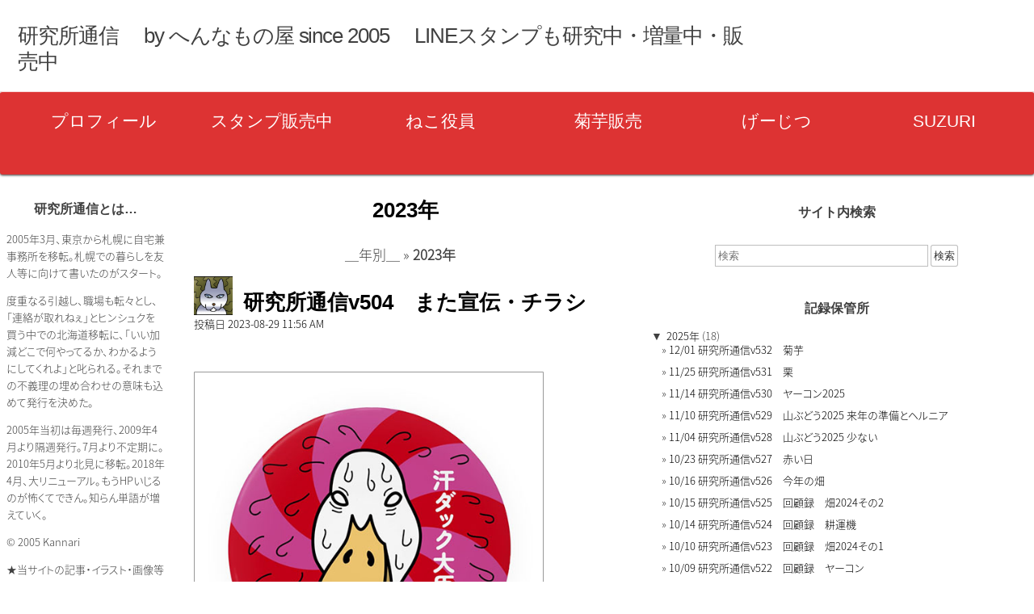

--- FILE ---
content_type: text/css
request_url: http://www.heeen.net/wordpress/wp-content/themes/raindrops/grids.css
body_size: 8520
content:
#bd > .yui-main:nth-child(1):nth-last-child(1) .yui-b {
    margin-left:0;
    margin-right:0;
}
#doc,#doc2,#doc3,#doc4,#doc5,
.yui-t1,.yui-t2,.yui-t3,.yui-t4,.yui-t5,.yui-t6,.yui-t7 {
    margin: auto;
    text-align: left;
}
#doc2 {
    width: 73.076em;
    max-width:950px;
}
#doc5 {
    margin:0;
    width: auto; 
}
#doc3 {
    margin: auto 10px;
    width: auto;
}
#doc4 {
    width: 74.923em;
    max-width:974px
}
.yui-b {
    position: relative;
}
#yui-main .yui-b {
    position: static;
}
#yui-main,
.yui-g .yui-u .yui-g {
    width: 100%;
}
.yui-t1 #yui-main,
.yui-t2 #yui-main,
.yui-t3 #yui-main {
    float: right;
    margin-left: -25em;
}
.yui-t4 #yui-main,
.yui-t5 #yui-main,
.yui-t6 #yui-main {
    float: left;
    margin-right: -25em;
}
.yui-t1 .yui-b {
    float: left;
    width: 12.30769em;
}
.yui-t1 #yui-main .yui-b {
    margin-left: 13.30769em;
}
.yui-t2 .yui-b {
    float: left;
    width: 13.8461em;
}
.yui-t2 #yui-main .yui-b {
    margin-left: 14.8461em;
}
.yui-t3 .yui-b {
    float: left;
    width: 12em;
}
.yui-t3 #yui-main .yui-b {
    margin-left: 24.0769em;
}
.yui-t4 .yui-b {
    float: right;
    width: 13.8456em;
}
.yui-t4 #yui-main .yui-b {
    margin-right: 14.8456em;
}
.yui-t5 .yui-b {
    float: right;
    width: 18.4615em;
}
.yui-t5 #yui-main .yui-b {
    margin-right: 19.4615em;
}
.yui-t6 .yui-b {
    float: right;
    width: 23.0769em;
}
.yui-t6 #yui-main .yui-b {
    margin-right: 24.0769em;
}
.yui-t7 #yui-main .yui-b {
    display: block;
    margin: 0 0 1em 0;
}
#yui-main .yui-b {
    float: none;
    width: auto;
}
.yui-gb .yui-u,
.yui-g .yui-gb .yui-u,
.yui-gb .yui-g,
.yui-gb .yui-gb,
.yui-gb .yui-gc,
.yui-gb .yui-gd,
.yui-gb .yui-ge,
.yui-gb .yui-gf,
.yui-gc .yui-u, 
.yui-gc .yui-g,
.yui-gd .yui-u {
    float: left;
}
.yui-g .yui-u,
.yui-g .yui-g,
.yui-g .yui-gb, 
.yui-g .yui-gc, 
.yui-g .yui-gd, 
.yui-g .yui-ge, 
.yui-g .yui-gf, 
.yui-gc .yui-u, 
.yui-gd .yui-g,
.yui-g .yui-gc .yui-u,
.yui-ge .yui-u, 
.yui-ge .yui-g, 
.yui-gf .yui-g,
.yui-gf .yui-u {
    float: right;
}
.yui-g div.first, 
.yui-gb div.first,
.yui-gc div.first,
.yui-gd div.first, 
.yui-ge div.first, 
.yui-gf div.first,
.yui-g .yui-gc div.first,
.yui-g .yui-ge div.first,
.yui-gc div.first div.first {
    float: left;
}
.yui-g .yui-u,
.yui-g .yui-g,
.yui-g .yui-gb,
.yui-g .yui-gc,
.yui-g .yui-gd,
.yui-g .yui-ge,
.yui-g .yui-gf {
    width: 49.1%;
}
.yui-gb .yui-u,
.yui-g .yui-gb .yui-u,
.yui-gb .yui-g,
.yui-gb .yui-gb,
.yui-gb .yui-gc,
.yui-gb .yui-gd,
.yui-gb .yui-ge,
.yui-gb .yui-gf,
.yui-gc .yui-u, 
.yui-gc .yui-g,
.yui-gd .yui-u {
    width: 32%;
    margin-left: 1.99%;
}
.entry-content > .yui-g{
    margin-left:0;
    margin-top:0;
}
.yui-gc > div.first, 
.yui-gd .yui-u {
    width: 66%;
}
.yui-gd > div.first {
    width: 32%;
}
.yui-ge > div.first, 
.yui-gf .yui-u {
    width: 74.2%;
}
.yui-ge > .yui-u,
.yui-gf div.first {
    width: 24%;
}
.rd-col-2 #container > .first{
    width:100%;
}
.yui-g .yui-gb div.first,
.yui-gb div.first, 
.yui-gc div.first, 
.yui-gd div.first {
    margin-left: 0;
}
.yui-g .yui-g .yui-u,
.yui-gb .yui-g .yui-u,
.yui-gc .yui-g .yui-u,
.yui-gd .yui-g .yui-u,
.yui-ge .yui-g .yui-u,
.yui-gf .yui-g .yui-u {
    width: 49%;
}
.ie7 .yui-g .yui-g .yui-u,
.ie7 .yui-gb .yui-g .yui-u,
.ie7 .yui-gc .yui-g .yui-u,
.ie7 .yui-gd .yui-g .yui-u,
.ie7 .yui-ge .yui-g .yui-u,
.ie7 .yui-gf .yui-g .yui-u {
    width: 48.1%;
    margin-left: 0;
}
.yui-g .yui-g .yui-u {
    width: 48.1%;
}
.yui-gb .yui-gb div.first {
    margin-right: 0;
    width: 32%;
}
.yui-g .yui-gc div.first, 
.yui-gd .yui-g {
    width: 66%;
}
.yui-g .yui-gc .yui-u, 
.yui-gb .yui-gc .yui-u {
    width: 32%;
    margin-right: 0;
}
.yui-gb .yui-gc div.first {
    width: 66%;
}
.yui-gb .yui-ge .yui-u, 
.yui-gb .yui-gf .yui-u {
    margin: 0;
}
.yui-gb .yui-gd div.first {
    width: 32%;
}
.yui-ge .yui-g {
    width: 24%;
}
.yui-gf .yui-g {
    width: 74.2%;
}
.yui-gb .yui-ge div.yui-u,
.yui-gb .yui-gf div.yui-u {
    float: right;
}
.yui-gb .yui-ge div.first,
.yui-gb .yui-gf div.first {
    float: left;
}
.yui-gb .yui-gf div.first {
    width: 20%;
}
.yui-ge div.first .yui-gd .yui-u {
    width: 65%;
}
.yui-ge div.first .yui-gd div.first {
    width: 32%;
}
#hd:after,
#bd:after,
.yui-g:after, 
.yui-gb:after, 
.yui-gc:after, 
.yui-gd:after, 
.yui-ge:after, 
.yui-gf:after {
    content: ".";
    display: block;
    height: 0;
    clear: both;
    visibility: hidden;
}
#hd,
#bd,
#ft,
.yui-g, 
.yui-gb, 
.yui-gc, 
.yui-gd, 
.yui-ge, 
.yui-gf {
    /*zoom: 1;*/
    height:1%;
}
.yui-t1 .yui-b{
    max-width:162px;
}
.yui-t1 #yui-main .yui-b{
    margin-left:173px;
}
.yui-t2 .yui-b{
    max-width:182px;
}
.yui-t2 #yui-main .yui-b{
    margin-left:193px;
}
.yui-t3 .yui-b{
    max-width:302px;
}
.yui-t3 #yui-main .yui-b{
    margin-left:240px;
}
.yui-t4 .yui-b{
    max-width:182px;
}
.yui-t4 #yui-main .yui-b{
    margin-right:193px;
}
.yui-t5 .yui-b{
    max-width:242px;
}
.yui-t5 #yui-main .yui-b{
    margin-right:253px;
}
.yui-t6 .yui-b{
    max-width:302px;
}
.yui-t6 #yui-main .yui-b{
    max-width:100%;
    margin-right:313px;
}
.yui-t1 #yui-main .yui-b,
.yui-t2 #yui-main .yui-b,
.yui-t3 #yui-main .yui-b,
.yui-t4 #yui-main .yui-b,
.yui-t5 #yui-main .yui-b,
.yui-t6 #yui-main .yui-b{
    max-width:100%;
}
.rd-col-1.page #doc article,
.rd-col-1.page #doc2 article,
.rd-col-1.page #doc4 article,
.rd-col-1.single #doc article,
.rd-col-1.single #doc2 article,
.rd-col-1.single #doc4 article,
.rd-col-1 #doc .index article,
.rd-col-1 #doc2 .index article,
.rd-col-1 #doc4 .index article{
   margin:1em;
}
/**
 * Responsive Grid
   ========================================================================== */
/* optional responsive grid  width < 640px then 100%
        example
        div.line
                div.unit.size1of3
                div.unit.size2of3
        /div
*/
.line .widget{
    margin:0;
    padding:0;
}
.line .widget li{
}
.line img{
    height:auto;
}
.line,
.lastunit,
.lastUnit {
    overflow: hidden;
}
.unit{
    float:left;
}
.unitext,
.unitExt{
    float:right;
}
.size1of1{
    float:none;
}
.size1of2{
    width:50%;
}
.size1of3{
    width:33.33333%;
}
.size2of3{
    width:66.66666%;
}
.size1of4{
    width:24.99%;

}
.size3of4{
    width:75%;
}
.size1of5{
    width:19.99%;
}
.size2of5{
    width:40%;
}
.size3of5{
    width:60%;
}
.size4of5{
    width:80%;
}
article .entry-content > .size1of3{
    width:calc( 33.33% - .4em );
    margin-left:.5em;
    margin-right:.5em;
}
.entry-content > p.size1of3{
    width:calc( 33.33% - 1em );
    margin-left:.5em;
    margin-right:.5em;
}
article .entry-content .alignnone.size1of3{
    width:calc( 32.9% - 1em );
    margin-left:.5em;
    margin-right:.5em;
}
article .entry-content > .size1of4{
    width:24.65%;   
}
article .entry-content > .alignnone.size1of4{
    width:calc( 24.99% - 1.15em );
    margin-left:1em
}
article .entry-content > figure.alignnone.size1of4{
    width:calc( 24.55% - 1em );
    margin-right:.5em;
    margin-left:.5em;
}
article .entry-content > .alignnone.size1of2{
    width:calc( 50% - 1.15em );
    margin-left:1em
}
article .entry-content > figure.alignnone.size1of2{
    width:calc( 50% - 1.15em );
    margin-left:0;
    margin-right:1em;
}
article .entry-content > .size1of5{
    width:19.5%;

}
.entry-content > .alignnone.size1of5{
    width:calc( 19.48% - 1em );
    margin-left:1em
}
.entry-content > figure.alignnone.size1of5{
    width:calc( 19.48% - 1em );
    margin-right:.5em;
    margin-left:.5em;
}
.entry-content > .alignnone.size2of5{
    width:calc( 40% - 1em );
    margin-left:1em;
}
.entry-content > figure.alignnone.size2of5{
    width:calc( 40% - 1em );
    margin-right:1em;
    margin-left:0;
}
.entry-content > .alignnone.size3of5{
    width:calc( 60% - 1em );
    margin-left:1em
}
.entry-content > figure.alignnone.size3of5{
    width:calc( 60% - 1em );
    margin-right:1em;
    margin-left:0;
}
.ie9 .entry-content > .alignnone.size1of4,
.ie10 .entry-content > .alignnone.size1of4,
.ie11 .entry-content > .alignnone.size1of4{
    width:calc( 24.9% - 1.15em );
}
.ie9 .entry-content > .alignnone.size1of5,
.ie10 .entry-content > .alignnone.size1of5,
.ie11 .entry-content > .alignnone.size1of5{
    width:calc( 19.9% - 1.2em );
}

.lastunit,
.lastUnit {
    float:none;
    width:auto;
}
.size1of1,
.size1of2,
.size1of3,
.size2of3,
.size1of4,
.size3of4,
.size1of5,
.size2of5,
.size3of5,
.size4of5{
   /* @1.510 padding:0.76923076923em; */
    box-sizing:border-box;
}
.equal-height .unit{
    height:100%;
}

--- FILE ---
content_type: text/css
request_url: http://www.heeen.net/wordpress/wp-content/themes/raindrops/fonts.css
body_size: 6695
content:
/**
 * Raindrops Fonts Style Rules
 * 
 * Filetype: CSS
 * @package Raindrops
 */
/** 
 * INDEX
 *
 * Example
     * The example of use Google WEB Fonts
 * Font family
 * Title
     * All titles
 * Font Size
     * About Base Font Size
 * Font weight
 * Font Classes
 * Misc
 */
/**
 * Exampla
   ========================================================================== */
    /**
     * The example of use Google WEB Fonts

            @import url(//fonts.googleapis.com/css?family=Parisienne);

            #site-title span{
                    font-family: 'Parisienne', cursive;
            }
    */
/**
 * Font family
   ========================================================================== */

body{
    font:arial,helvetica,clean,sans-serif;
    line-height:1.231;
}

#access .menu,
#access div.menu ul{
    font-family: "Helvetica Neue", Arial, Helvetica, "Nimbus Sans L", sans-serif;
}
.sans-serif,
.entry-title.sans-serif,
.rd-list .topsidebar .widgettitle, /* 1.480 */
.rd-grid .topsidebar .widgettitle,
.parent-entry .parent-entry-title,
.rd-grid .entry-title,
.eco-archive h3,
.raindrops-pinup-entries h2,
.datetable .h2,
.topsidebar .widgettitle,
.related-posts .entry-title,
.related-posts .title.h3,
.commentlist .pingback p,
.commentlist .comment-body,
.commentlist .reply,
.commentlist .raindrops-comment-author-meta,
.commentlist .comment-meta,
.datetable .time,
.datetable .month-name,
.datetable .year-name,
.datetable .day-name,
.form-allowed-tags,
.footer-widget h2,
.rsidebar h2,
.lsidebar h2,
.widgettitle h2,
h2.footer-content,
h4, h5, h6, .h4, .h5, .h6{
    font-family:Geneva, Arial, Helvetica, sans-serif;
}
.serif,
.serif .entry-title-text,
.page-title,
var, h1, h2, h3, .h1, .h2, .h3{
    font-family:"Times New Roman", Times, serif;
}
.form-allowed-tags code,
code, kbd, samp,
tt {
    font-family:"Osaka", "Consolas", "Courier New", "Courier", "MS Gothic", monospace;
    line-height:100%;
}

/**
 * Title
   ========================================================================== */
    /*
     * All titles
     *
        .error404 .entry-title,
        .paged .list-of-post-entry .entry-title,
        .page.list-of-post-entry article .entry-title,
        .search-results .pagetitle,
        #comments-title,
        .single .entry-title,
        .page .entry-title,
        .footer-widget .widgettitle,
        .topsidebar .widgettitle,
        .archive .archives .entry-title-text,
        .archive .archives .title,
        .author main > h2,
        .attachment .section-title,
        .attachment .parent-entry-title,
        .attachment .image-title,
        .related-posts .entry-title{}
    */
/**
 * Font Size
   ========================================================================== */
    /**
     * About Base Font Size
     * base font size is set dinamicaly
     * @see functions.php raindrops_font_size_class()
     */
    
    /**
     * .h*:not(h1) is Avoid em size issue 
     */

.h1:not(h1), h1 {
    font-size:197%;
}
.sans-serif,
.entry-content h2.sans-serif,
.archive .archives .title-wrapper .label,
.archive .archives .title-wrapper .title,
.h2:not(h2), h2 {
    font-size:153.9%;
}

.rd-grid .search-results .entry-title,
.rd-grid .archives .entry-title,
.parent-entry-title,
.image-caption .section-title{
    font-size:138.5%;
}
.topsidebar .widgettitle,
.entry-content h3.sans-serif,
.page .raindrops-tag-posts .enty-title,
.page .raindrops-category-posts .entry-title,
.page .raindrops-recent-posts .entry-title,
.yui-b > .yui-gf #wp-calendar caption,
.yui-b > .yui-gd #wp-calendar caption,
.yui-b > .yui-g #wp-calendar caption,
.yui-b > .yui-gf #wp-calendar tbody td,
.yui-b > .yui-gd #wp-calendar tbody td,
.yui-b > .yui-g #wp-calendar tbody td,
.sticky-widget #wp-calendar caption,
.sticky-widget #wp-calendar tbody td,
.rsidebar .widgettitle,
.lsidebar .widgettitle,
.h3:not(h3), h3 {
   font-size:123.1%;
}
div[role="banner"] #site-title.f14,
big {
    font-size:108%;
}
.wp-caption p.wp-caption-text,
div.menu,
.date .entry-title,
.h4:not(h4), h4{
    font-size:100%;
}
.gallery .gallery-caption{
    font-size:93%;
}
sub, sup, small,
.h5:not(h5), h5 {
    font-size:85%;
}
h2 a.rsswidget,
.h6:not(h6), h6{
    font-size:77%;
}
/**
 * Font weight
   ========================================================================== */
.raindrops-comment-link em,
.site-title-link,
h4, h5, h6, .h4, .h5, .h6{
    font-weight:400;
}
strong,
th,
.pagenate a:hover,
em,
dt,
caption,
.post-format-status-publish-date,
.category-blog-publish-date,
.portfolio-nav-current,
.post-format-text,
.rd-current-post > a,
.current_page_item > a,
.current-menu-item > a,
.entry-title,
.title,
h1,h2,h3,h4,h5,h6,
.h1.h2,h3,.h4,h5,h6{
    font-weight:700;
}
/**
 * Calendar
   ========================================================================== */
.yui-t1 #wp-calendar caption,
.yui-t1 #wp-calendar td{
    font-size:0.61538461538em;
}
.yui-t4 #wp-calendar td,
.yui-t4 #wp-calendar caption,
.yui-t2 #wp-calendar td{
    font-size:0.84615384615em;
}
.yui-t5 #wp-calendar caption,
.yui-t5 #wp-calendar td{
    font-size:1.07692307692em;
}
/**
 * Font Classes
   ========================================================================== */
/**
 * font weight
 */
.b1 .site-title-link,
.entry-title.b1,
.thin,
.b1{
    font-weight:100;
}
.b2 .site-title-link,
.entry-title.b2,
.b2{
    font-weight:200;
}
.b3 .site-title-link,
.entry-title.b3,
.b3{
    font-weight:300;
}
.b4 .site-title-link,
.entry-title.b4,
.b4{
    font-weight:400;
}
.b5 .site-title-link,
.entry-title.b5,
.b5{
    font-weight:500;
}
.b6 .site-title-link,
.entry-title.b6,
.b6{
    font-weight:600;
}
.b7 .site-title-link,
.entry-title.b7,
.bold,
.b7{
    font-weight:700;
}
.b8 .site-title-link,
.entry-title.b8,
.b8{
    font-weight:800;
}
.b9 .site-title-link,
.entry-title.b9,
.b9{
    font-weight:900;
}
.small-caps{
    font-variant:small-caps;
    vertical-align:middle;
}
.uppercase{
    text-transform:uppercase;
}
.lowercase{
    text-transform:lowercase;   
}
.capitalize{
    text-transform:capitalize;
}
/**
 * body basefont sizes
   ========================================================================== */
.rd-basefont-13{
    font-size:13px;
}
.rd-basefont-14{
    font-size:14px;
}
.rd-basefont-15{
    font-size:15px;
}
.rd-basefont-16{
    font-size:16px;
}
.rd-basefont-17{
    font-size:17px;
}
.rd-basefont-18{
    font-size:18px;
}
.rd-basefont-19{
    font-size:19px;
}
.rd-basefont-20{
    font-size:20px;
}
/**
 * Misc
   ========================================================================== */
var, em, .entry-content cite {
    font-style:italic;
}
.ja em{
    font-style:normal;
}
figcaption{
    font-size:0.8125rem;
}

--- FILE ---
content_type: text/css
request_url: http://www.heeen.net/wordpress/wp-content/themes/raindrops/languages/css/ja.css
body_size: 5879
content:
/**
 * Raindrops Langueges Style Rules for Japanese (ja)
 * 
 * Filetype: CSS
 * @package Raindrops
 */
@font-face {
    font-family: "Yu Gothic";
    src: local("Yu Gothic Medium");
    font-weight: 100;
}
@font-face {
    font-family: "Yu Gothic";
    src: local("Yu Gothic Medium");
    font-weight: 200;
}
@font-face {
    font-family: "Yu Gothic";
    src: local("Yu Gothic Medium");
    font-weight: 300;
}
@font-face {
    font-family: "Yu Gothic";
    src: local("Yu Gothic Medium");
    font-weight: 400;
}
@font-face {
    font-family: "Yu Gothic";
    src: local("Yu Gothic Bold");
    font-weight: bold;
}
@font-face {
    font-family: "Helvetica Neue";
    src: local("Helvetica Neue Regular");
    font-weight: 100;
}
@font-face {
    font-family: "Helvetica Neue";
    src: local("Helvetica Neue Regular");
    font-weight: 200;
}
/*
* Noto Sans JP (japanese) http://www.google.com/fonts/earlyaccess
 */
@font-face {
   font-family:'Noto Sans JP';
   src:local("Noto Sans CJK JP"),
       url(//fonts.gstatic.com/ea/notosansjp/v5/NotoSansJP-Light.otf) format('opentype');
   font-weight: 300;
   font-style:normal;
   font-display: fallback;/* @1.503 */
}
.wp-block-verse,
table,
body {
    font-family: "-apple-system", "Helvetica Neue", "Yu Gothic", YuGothic, Verdana, Meiryo, sans-serif;
    font-feature-settings: "palt";
}
/* "Yu Gothic" chrome issue 
 * 1.497 add Open Type font, Kerning with font-feature-settings
 */
body.opera:not(.rd-type-dark),
body.chrome:not(.rd-type-dark){
    font-family:   "-apple-system", "Helvetica Neue", 'Noto Sans JP', Meiryo, "Yu Gothic", YuGothic, Verdana, sans-serif;
}
/* IE10+ */ 
@media all and (-ms-high-contrast: none) {
    body {
        font-family: Verdana, 'Noto Sans JP', Meiryo, sans-serif;
    }
}
#archives-title,
.mce-content-body,
h1,
.mce-content-body h2,
h2,
.mce-content-body h3,
h3,
.mce-content-body .h1,
.h1,
.mce-content-body .h2,
.h2,
.mce-content-body .h3,
.h3{
    font-family: "-apple-system", "Helvetica Neue", Meiryo, "Yu Gothic", YuGothic, Verdana, sans-serif;
}
.rd-modal .header h3{
    margin-top:0;
    margin-bottom:0;
}
/* Raindrops new h1-h6 font size from ver 0.996 start */

#site-title{
    margin:.5em 0;
    letter-spacing: -.04em;
}
.entry-title{
    font-weight:700;
}
.mce-content-body .h1:not(h1),
.mce-content-body h1,
.h1:not(h1){
    font-size:197%;
}

.mce-content-body .h2:not(h2),
.mce-content-body h2,
.h2:not(h2),
h2{
    font-size:153.9%;
}
.mce-content-body .h3:not(h3),
.mce-content-body h3,
.h3:not(h3),
h3{
    font-size:116%;
}
.ja.date .entry-title,
.mce-content-body .h4:not(h3),
.mce-content-body h4,
.h4:not(h4),
h4{
    font-size:100%;
}
.mce-content-body .h5:not(h3),
.mce-content-body h5,
.h5:not(h5),
h5{
    font-size:85%;
}
.mce-content-body .h6:not(h3),
.mce-content-body h6,
.h6:not(h6),
h6{
    font-size:xx-small;
}
/* Raindrops new h1-h6 font size from ver 0.996 end */ 
.topsidebar h2,
.footer-widget h2,
.rsidebar h2,
.lsidebar h2,
.widgettitle h2,
h2.footer-content {
    padding:5px 0;                          
}
.author .entry-title{
    display:inline-block;
    margin-left:.6em;
}

#list-of-post ol .entry-title{
    font-weight:normal!important;
}
.entry-content .itaric,
i{
    font-style: italic;
}
.entry-content em{ /* @1.511 */
    -webkit-text-emphasis-style: filled circle;
    text-emphasis-style: filled circle;
    font-style:normal;
    font-weight:normal;
    -webkit-text-emphasis-color:#888;
    text-emphasis-color:#888;
}
.entry-content .gallery-infomation{
    -webkit-text-emphasis-style: none;
    text-emphasis-style: none;    
}
.widget_recent_comments .recentcomments{
    visibility:hidden;
}
.widget_recent_comments .recentcomments a,
.widget_recent_comments .recentcomments span,
.widget_recent_comments .recentcomments img{
    visibility:visible;
}
.widget_recent_comments .comment-author-link{
    border-bottom:1px dotted rgba(122,122,122,.5);
    display:block;
    margin-bottom:-1.5em;
}

.raindrops-excerpt-more{
    width:8em;
}
.entry-content ins:hover::before{
    content:'\633f \5165 ';
}
.entry-content del:hover::before{
    content:'\524a \9664 ';
}

/* @1.329 ol.sectioned class render sectioned number lists */
.mce-content-body .sectioned li:before,
.ja .entry-content .sectioned li:before {
    content : '\7b2c ' counters(sectioned, '.') '\7ae0 \00a0 \00a0 \00a0';
    counter-increment : sectioned;
}
.mce-content-body  .sectioned li li:before,
.ja .entry-content .sectioned li li:before {
    content : counters(sectioned,'\7ae0') '\7bc0 \00a0 \00a0 \00a0';
    counter-increment : sectioned;
}
.mce-content-body  .sectioned li li li:before,
.ja .entry-content .sectioned li li li:before {
    content : counters(sectioned, '-') '\9805 \00a0 \00a0 \00a0';
    counter-increment : sectioned;
}
.mce-content-body  .sectioned li li li li:before,
.ja .entry-content .sectioned li li li li:before{
    content:'';
}
.ja .rd-modal h3{
    margin:0;
}
/**
 * font weight
 */
.b1 .site-title-link,
.entry-title.b1,
.thin,
.b1{
    font-weight:100;
}
.b2 .site-title-link,
.entry-title.b2,
.b2{
    font-weight:200;
}
.b3 .site-title-link,
.entry-title.b3,
.b3{
    font-weight:300;
}
.b4 .site-title-link,
.entry-title.b4,
.b4{
    font-weight:400;
}
.b5 .site-title-link,
.entry-title.b5,
.b5{
    font-weight:500;
}
.b6 .site-title-link,
.entry-title.b6,
.b6{
    font-weight:600;
}
.b7 .site-title-link,
.entry-title.b7,
.bold,
.b7{
    font-weight:700;
}
.b8 .site-title-link,
.entry-title.b8,
.b8{
    font-weight:800;
}
.b9 .site-title-link,
.entry-title.b9,
.b9{
    font-weight:900;
}
.noto-sans-jp{
    font-family: 'Noto Sans JP', sans-serif;
}
.ja figcaption{
    font-style:normal;
}
.ja .textwidget p > a:not(.attachment),
.ja .entry-content p > a:not(.attachment){
    margin-left:.5em;
    margin-right:.5em;
}

.rd-pw-doc5.rd-col-1.single .writing-mode-mix{
    margin-top:1.5em;
}

--- FILE ---
content_type: text/css
request_url: http://www.heeen.net/wordpress/wp-content/themes/raindrops/responsiveness.css
body_size: 51905
content:
/**
 * Responsive Styles for Raindrops Theme.
 * main break point 640px
   ========================================================================== */
@media screen and (min-width : 641px){
    #doc5 .nav-menu-toggle,
    #doc3 .nav-menu-toggle{
        display:none!important;
    }
    #access{
        display:block!important;
    }
    #doc5 #container.yui-gc > .yui-u:not(.first),
    #doc4 #container.yui-gc > .yui-u:not(.first),
    #doc3 #container.yui-gc > .yui-u:not(.first){
        width:33%;
        margin:0;
    }
    .entry-content blockquote{
        margin:1em 40px;
    }
    blockquote.alignleft{
        margin:1em 1em 2em 0;
    }
    blockquote.alignright{
        margin:1em 0 2em 1em;
    }
    blockquote.aligncenter{
        margin:1em auto 1em;
    }
    .rd-primary-menu-responsive-active .raindrops-mobile-menu{
        box-sizing:border-box;
        margin:0!important;
    }
    #header-image.on-scroll{
    /** @1.509 */
    -moz-box-shadow: inset 0 -10px 10px -10px #000000;
       -webkit-box-shadow: inset 0 -10px 10px -10px #000000;
               box-shadow: inset 0 -10px 10px -10px #000000;
         background-attachment:fixed;
         background-size:100%;
    }
}
@media screen and (max-width : 640px){

/**
 * Raindrops Mobile Menu
   ========================================================================== */
    #access .menu{
        overflow:hidden!important;
    }
    .menu-item{
        float:none;
        width:100%;
    }
    #access ul li > ul {
        display:block!important;
    }
    #access{display:none!important;}
    #access:target{
        display:block!important;
    }
    .rd-col-1 #access:target{
        margin-top: 0!important;
    }
    .ie6 #access:target{display:block!important;}
    .ie7 #access:target{display:block!important;}
    .ie8 #access:target{display:block!important;}
    .raindrops-mobile-menu{
        display:block!important;
    }
    .raindrops-mobile-menu{
        position:relative;
        margin:0;
    }
    .raindrops-mobile-menu .open{
        position:absolute;
        top:4px;
        left:0;
        font-size:100%;
        width:10%;
        background-repeat:no-repeat;
        background-position:center;
        max-height:100%;
    }
    .raindrops-mobile-menu .open .raindrops-nav-menu-expand{
        width:20px;
        height:20px;
        display:inline-block;
        text-indent:-100px;
    }
    .raindrops-mobile-menu .close{
        position:absolute;
        top:2px;
        right:5%;
        font-size:100%;
        width:10%;
        background-repeat:no-repeat;
        background-position:center;
        max-height:100%;
    }
    .raindrops-mobile-menu .close .raindrops-nav-menu-shrunk{
        width:20px;
        height:20px;
        display:inline-block;
    }
    .raindrops-mobile-menu .menu-text{
        position:absolute;top:10px;left:44%;
    }
    .raindrops-mobile-menu{
        display:inline-block;
        text-align:right;
    }
    #doc5 #access ul ul,
    #doc5 #access ul,
    #doc5 #access ul li{
        float:none;
        margin:0;
        margin-left:0;
        margin-right:0;
        display:block;
        max-width:100%;
        width:100%;
        box-sizing: border-box;
        clear:both;
        background-repeat:no-repeat;
        position:static;
    }
    #doc3 #access ul ul,
    #doc3 #access ul,
    #doc3 #access ul li{
        float:none;
        margin:0;
        margin-left:0;
        margin-right:0;
        display:block;
        max-width:100%;
        width:100%;
        box-sizing: border-box;
        clear:both;
        background-repeat:no-repeat;
        position:static;
    }
    #doc5 #access a,
    #doc5 #access ul ul,
    #doc5 #access ul,
    #doc5 #access ul li,
    #doc3 #access a,
    #doc3 #access ul ul,
    #doc3 #access ul,
    #doc3 #access ul li{
        border:none;
    }
    #access > div.menu > ul > li > a,
    #access .menu > li > a,
    #access .menu-header,
    #access ul,
    #access a + ul,
    #access .children a,
    #access .sub-menu a{
        position:static;
        display:block;
        visibility:visible;
        float:none;
        overflow:visible;
        z-index:999!important;
        height:auto;
        text-align:left;
        background-image:none!important;
    }
    #top #access .menu{
         overflow:hidden;
    }
    #top #access .children,
    #top #access .sub-menu{
        margin-left:5vw;
        width:90vw;
        color:#fff;
    }
    .admin-bar p.raindrops-menu-fixed,
    .admin-bar #access.raindrops-menu-fixed{
        top:0;
    }
/* Raindrops Mobile Menu END */
    .rsidebar{
        box-sizing:border-box;
    }
    .index .entry-content{
       box-sizing:border-box;
    }
    body.rd-pw-doc5,
    body.rd-pw-doc3{
        overflow: visible;
        box-sizing:border-box;
    }
    body.rd-pw-doc5 #yui-main #container,
    body.rd-pw-doc3 #yui-main #container{
        min-height:0!important;
    }
    html,
    html .gecko{
        max-width:100%;
        margin:0;
        padding:0;
        overflow-x:hidden;
    }
    body{
        box-sizing:border-box!important;
    }
    #hd {
        min-height:3em;
    }
    .page-title,
    #archives-title{
        display:block;
        text-align:center;
    }
    div#doc3 div[class^="entry-meta"],
    div#doc3 .posted-on,
    div#doc3 div[class^="entry-meta"],
    div#doc3 .posted-on{
        text-align:left;
    }
    div#doc3 div[class^="entry-meta"],
    div#doc3 .posted-on,
    div#doc5 div[class^="entry-meta"],
    div#doc5 .posted-on{
        position:relative;
    }
    #doc5 .mejs-horizontal-volume-total,
    #doc3 .mejs-horizontal-volume-total{
        max-width:100%;
    }
    #doc5 .raindrops-comment-link,
    #doc3 .raindrops-comment-link{
        display:inline-block;
    }
    #doc5 .entry-title,
    #doc3 .entry-title{
        font-family:sans-serif;
    }

    .entry-content blockquote,
    .entry-content blockquote{
        margin:1em 0;
        max-width:100%;
    }
    article.hentry .entry-content .size1of1,
    article.hentry .entry-content .size1of2,
    article.hentry .entry-content .size1of3,
    article.hentry .entry-content .size2of3,
    article.hentry .entry-content .size1of4,
    article.hentry .entry-content .size3of4,
    article.hentry .entry-content .size1of5,
    article.hentry .entry-content .size2of5,
    article.hentry .entry-content .size3of5,
    article.hentry .entry-content .size4of5{
        /* @1.511 , @1.513*/
        width:auto;
        max-width:100%;
        margin-left:0;
        margin-right:0;
    }
  /*  #doc5 .size1of1,
    #doc5 .size1of2,
    #doc5 .size1of3,
    #doc5 .size2of3,
    #doc5 .size1of4,
    #doc5 .size3of4,
    #doc5 .size1of5,
    #doc5 .size2of5,
    #doc5 .size3of5,
    #doc5 .size4of5,*/
    #doc5.yui-t6 #container > div.first,
    #doc5.yui-t5 #container > div.first,
    #doc5.yui-t4 #container > div.first,
    #doc5.yui-t3 #container > div.first,
    #doc5.yui-t1 #container > div.first,
    #doc5.yui-t2 #bd > div.yui-b,
    #doc5.yui-t2 #yui-main div.yui-b,
    #doc5 #container > div.first,
    #doc5 #container > .yui-u,
    .ahthor #doc5 #container div.first,
    .author #doc5 #container .yui-u,
    #doc5 .footer-widget,
    #doc5 #ft div.widget-wrapper>ul>li,
    #doc5 #ft .widget-wrapper ul,
    #doc5 #bd .yui-b,
    #doc5 #yui-main{
        float:none;
        margin-left:0;
        margin-right:0;
        display:block;
        max-width:100%;
        width:100%;
        box-sizing: border-box;
        clear:both;
        background-repeat:no-repeat;
        position:static;
    }
    
    #doc3 .size1of1,
    #doc3 .size1of2,
    #doc3 .size1of3,
    #doc3 .size2of3,
    #doc3 .size1of4,
    #doc3 .size3of4,
    #doc3 .size1of5,
    #doc3 .size2of5,
    #doc3 .size3of5,
    #doc3 .size4of5,
    #doc3.yui-t6 #container > div.first,
    #doc3.yui-t5 #container > div.first,
    #doc3.yui-t4 #container > div.first,
    #doc3.yui-t3 #container > div.first,
    #doc3.yui-t1 #container > div.first,
    #doc3.yui-t2 #bd > div.yui-b,
    #doc3.yui-t2 #yui-main div.yui-b,
    #doc3 #container > div.first,
    #doc3 #container > .yui-u,
    .ahthor #doc3 #container div.first,
    .author #doc3 #container .yui-u,
    #doc3 .footer-widget,
    #doc3 #ft div.widget-wrapper>ul>li,
    #doc3 #ft .widget-wrapper ul,
    #doc3 #bd .yui-b,
    #doc3 #yui-main {
        float:none;
        margin:0;
        margin-left:0;
        margin-right:0;
        display:block;
        max-width:100%;
        width:100%;
        box-sizing: border-box;
        clear:both;
        background-repeat:no-repeat;
        position:static;
    }
    .index.custom-taxsonomy-archives .custom-taxsonomy-archives-wrapper,
    .index.custom-post-archives .custom-post-archives-wrapper{
        padding-top:2em;
    }

    #doc5 .datetable,
    #doc3 .datetable{
        box-sizing: border-box;
        width:90vw;
        margin:auto;
    }
    #doc5 .this-posted-in,
    #doc5 .bookmark-the,
    #doc3 .this-posted-in,
    #doc3 .bookmark-the{
        font-weight:bold;
        font-size:131%;
    }
    #doc5 .rsidebar,
    #doc5 .lsidebar
    #doc3 .rsidebar,
    #doc3 .lsidebar{
        box-sizing: border-box;
        width:90vw;
        margin:2em auto;
    }
    address span,
    .reply,
    .page .hentry .entry-title a,
    #site-description{
        display:inline-block;
        background-repeat:no-repeat;
        width:85%;
        height:100%;
        margin:0;
        padding:0;
        box-sizing: border-box;
    }
    .topsidebar .widget_recent_entries a{
        padding:0;
    }
    .blog.rd-featured-yes-left .sticky a,
    .blog.rd-featured-yes-left .sticky .entry-title > a >span,
    .home.rd-featured-yes-left .sticky .entry-title > a >span,
    .home.rd-featured-yes-left .sticky a{
        width:100%;
        padding:0;
    }
    .home.rd-featured-yes-left .sticky .more-link{
        width:auto;
        padding:7px;
    }
    .entry-meta{
        text-align:left;
    }
    img.wp-smiley, img.emoji{
        vertical-align:baseline!important;
        font-size:123%;
        padding-top:.5em;
        display:inline-block;
    }
    .archive .entry-meta a,
    .single .entry-meta a,
    .blog .entry-meta a,
    .home .entry-meta a{
        background-repeat:no-repeat;
        padding:.6em 0.1em 0;
        box-sizing: border-box;
    }
    .post-format-wrap{
        display:inline-block
    }
    .pagination .nav-links{
        font-size:123%;
        text-align:center;
    }
    .rsidebar .widget_archive .rd-archive-count,
    .rsidebar .widget_archive .rd-archive-date,
    .lsidebar .widget_archive .rd-archive-count,
    .lsidebar .widget_archive .rd-archive-date,
    #ft .widget_categories ul li a,
    #ft .widget_categories ul li a,
    .rsidebar .widget_categories ul li a,
    .lsidebar .widget_categories ul li a
    #ft .widget_archive ul li a,
    #ft .widget_archive ul li a,
    .rsidebar .widget_archive ul li a,
    .lsidebar .widget_archive ul li a,
    #ft .categories ul li a,
    #ft .categories ul li a,
    .rsidebar .categories ul li a,
    .lsidebar .categories ul li a{
        padding:.5em;
    }
    .rsidebar .widget_archive .rd-archive-date,
    .lsidebar .widget_archive .rd-archive-date{
        padding-left:0;
    }

    #ft .widget_tag_cloud .tagcloud a,
    #ft .widget_tag_cloud .tagcloud a,
    .rsidebar .widget_tag_cloud .tagcloud a,
    .lsidebar .widget_tag_cloud .tagcloud a{
        display:inline-block!important;
        width:23%;
        padding:.5em 0;
        text-align:center;
    }

    body.author #doc5 .entry-title,
    body.author #doc3 .entry-title{
       display:table;
       margin:.5em 0 0;
    }
    body.author #doc5 .entry-title .entry-title-text + span,
    body.author #doc3 .entry-title .entry-title-text + span,
    body.author #doc5 .entry-title .entry-title-text,
    body.author #doc3 .entry-title .entry-title-text,
    body.author #doc5 .entry-title  .h2-thumb,
    body.author #doc3 .entry-title  .h2-thumb{
        display:table-cell;
    }
    #nav-status-bar,
    #nav-above,
    #nav-below{
        margin:0 10px;
    }
    #doc5 #header-image p,
    #doc3 #header-image p{
        font-size:2vw;
        font-weight:bold;
    }
    .blog #doc5 .format-status .post-format-status-main:before,
    .blog #doc3 .format-status .post-format-status-main:before
    .home #doc5 .format-status .post-format-status-main:before,
    .home #doc3 .format-status .post-format-status-main:before{
        content: 'STATUS';
        display:block;
        font-weight:bold;
        font-family:sans-serif;
        margin-top:1em;
    }
    #doc5 .post-format-status-publish-date,
    #doc5 .category-blog-publish-date,
    #doc3 .post-format-status-publish-date,
    #doc3 .category-blog-publish-date{
        margin:.3em 0 1em!important;
        margin:.3rem 0 1rem!important;
    }
    .widget select{
        margin:5px 3%;
        width:94%;
    }
    img.aligncenter, .aligncenter, div.aligncenter{
        box-sizing:border-box;
    }

/**
 * front-page.php
   ========================================================================== */
    #doc5 .front-page-top-container,
    #doc3 .front-page-top-container{
        position:relative;
    }
    #doc5 .front-page-top-container .first,
    #doc3 .front-page-top-container .first{
        width:98%;
    }
    #doc5 .front-page-top-container .first + .yui-u,
    #doc3 .front-page-top-container .first + .yui-u{
        width:98%;
    }
    #doc5 .raindrops-image-page .attachment-navigation .prev a,
    #doc5 .raindrops-image-page .attachment-navigation .next a,
    #doc3 .raindrops-image-page .attachment-navigation .prev a,
    #doc3 .raindrops-image-page .attachment-navigation .next a{
        background-repeat:no-repeat;
    }
    #doc5 .raindrops-image-page .attachment-navigation .next a,
    #doc3 .raindrops-image-page .attachment-navigation .next a{
        background-position:top right;
    }
    #front-page-template-pages{
        padding:0;
    }
    #front-page-template-pages .entry-title{
        text-align:center;
    }
/* front-page.php end */

/* remove equal height inline style  */
    #yui-main .yui-u .rsidebar,
    #yui-main .yui-u .lsidebar{
        min-height:0!important;
    }

    #ft .raindrops-pinup-entries .approach-image,
    .raindrops-pinup-entries.widget .approach-image{
        margin:auto;
        display:block;
        text-align:center;
        box-sizing:border-box;
    }
    #ft .raindrops-pinup-entries div.hentry{
        margin:0;
    }
    #ft address .comments-rss,
    #ft address .entry-rss{
         display:block;
         width:100%;
    }
    .entry-rss + span{
        display:none;
    }
    #doc5 .raindrops-pinup-entries .entry-title,
    #doc3 .raindrops-pinup-entries .entry-title {
        position: absolute;
        top: 0;
        white-space: nowrap;
        width: 90vw;
        overflow: hidden;
        -o-text-overflow: ellipsis;
        text-overflow: ellipsis;
    }
    .raindrops-toc-front{
        margin:1em auto;
        width:90vw;
    }
    .raindrops-toc-front li{
        list-style:none;
        width:100%;
        text-align:center;
        display:block;
        box-sizing:border-box;
        margin:1%;
        border:1px solid rgba(222,222,222,.8);
    }
    .yui-t3 .raindrops-expand-width .datetable,
    .yui-t2 .raindrops-expand-width .datetable,
    .yui-t1 .raindrops-expand-width .datetable,
    .yui-t3 .raindrops-expand-width,
    .yui-t2 .raindrops-expand-width,
    .yui-t1 .raindrops-expand-width{
        padding-right:0;
    }
    #doc5 .widget a.post-group_by-category-title:not(.no-thumb),
    #doc5 .widget a.post-group_by-category-entry-title:not(.no-thumb),
    #doc3 .widget a.post-group_by-category-title:not(.no-thumb),
    #doc3 .widget a.post-group_by-category-entry-title:not(.no-thumb){
        position:relative;
        display:block;
        margin-left:60px;
        width:80%;
        width: calc(100% - 60px);
        min-height:4.5em;
        max-width:100%;
        box-sizing:border-box;
    }
    #doc5 .widget a.post-group_by-category-title.no-thumb,
    #doc5 .widget a.post-group_by-category-entry-title.no-thumb,
    #doc3 .widget a.post-group_by-category-title.no-thumb,
    #doc3 .widget a.post-group_by-category-entry-title.no-thumb{
        position:static;
    }
    #doc5 .widget .post-group_by-category-title .h2-thumb,
    #doc5 .widget .post-group_by-category-entry-title .h2-thumb,
    #doc3 .widget .post-group_by-category-title .h2-thumb,
    #doc3 .widget .post-group_by-category-entry-title .h2-thumb{
        position:absolute;
        left:-60px;
    }

    .rsidebar .raindrops-extend-archive ul li,
    .rsidebar .raindrops-extend-archive ul li a,
    .lsidebar .raindrops-extend-archive ul li,
    .lsidebar .raindrops-extend-archive ul li a{
        width:auto;
        display:inline-block;
    }
    .lsidebar .raindrops-extend-archive .year a{
        font-weight:bold;
    }
    #yui-main .format-status .blog-main,
    #yui-main .category-blog .blog-main{
        border-bottom: 3px solid rgba(127,127,127,.4)
    }
    /* gap */
    .error404,
    .fail-search,
    article.rd-custom-post-type,
    .single-post article,
    article.page,
    .fail-search{
        margin:auto 0 1em;
    }
    .error404,
    .fail-search,
    article.rd-custom-post-type,
    .single-post article,
    article.page,
    .archive:not(.rd-grid) #yui-main .index > li{
        padding-left:1em;
        padding-right:1em;
        box-sizing:border-box;
    }
    body.home #yui-main .index > li{
        padding-left:0;
        padding-right:0;
    }
    #yui-main .index > li > div{
        margin-left:auto;
        margin-right:auto;
    }
    .index .rd-tag-description{
        margin:auto;
        width:90vw;
    }
    .index .rd-tag-description p:last-child{
        margin-bottom:0;
    }
    .index article .postmetadata,
    .index article .entry-meta{
        margin:0;
    }
    .raindrops-no-keep-content-width .index > li > div{
        padding:1em;
    }
    #yui-main .format-status .entry-meta-list li,
    #yui-main .category-blog .entry-meta-list li,
    #yui-main .format-status .entry-meta-list,
    #yui-main .category-blog .entry-meta-list{
        list-style:none;
        width:100%;
        max-width:none;
        height:auto;
        text-align:left;
        overflow:hidden;
        margin:0;
        padding:0;
        float:none;
        display:block;
        box-sizing:border-box;
    }
    .entry-meta-list.left{
        background: url(images/sticky.png);
        border-bottom:3px solid rgba(127,127,127,.4);
    }
    .rd-grid #yui-main .format-status .entry-meta-list.left,
    .rd-grid #yui-main .category-blog .entry-meta-list.left{
        background: none;
        border-bottom:none;
        margin-bottom:1em;
        padding:0;
        max-width:calc(90vw - 2em);
    }
    .rd-grid #yui-main .format-status .entry-meta-list.left > li,
    .rd-grid #yui-main .category-blog .entry-meta-list.left > li{
        text-align:center;
        max-width:100%;
        padding-left:0;
    }
    .rd-grid #yui-main .format-status .blog-main,
    .rd-grid #yui-main .category-blog .blog-main{
        border:none;
        width:100%;
    }
    .lsidebar > ul,
    .archives.front-page,
    .topsidebar > ul{
     width:90vw;
        margin:auto;
        box-sizing:border-box;
    }
    .topsidebar ul li ul li,
    .lsidebar ul li ul li,
    .rsidebar ul li ul li{
        padding:0;
    }
    .yui-b > .yui-gf .widget_archive,
    .yui-b > .yui-gd .widget_archive,
    .yui-b > .yui-g .widget_archive,    
    .raindrops-extend-archive.sticky-widget .eco-archive.by-month .item,
    .raindrops-extend-archive.sticky-widget .eco-archive.by-year .month,
    .topsidebar .sticky-widget.widget_pages > ul,
    .topsidebar .sticky-widget.widget_archive,
    .topsidebar .sticky-widget.raindrops-extend-archive,
    .topsidebar .sticky-widget.raindrops-pinup-entries,
    .topsidebar .sticky-widget.widget_recent-post-groupby-cat{
        width:100%;
        box-sizing:border-box;
    }
    .topsidebar .sticky-widget.raindrops-pinup-entries{
        overflow:hidden;
    }
    .topsidebar .sticky-widget.raindrops-pinup-entries,
    .topsidebar .widget_recent-post-groupby-cat .xoxo .category-title a,
    .topsidebar .widget_recent-post-groupby-cat ul,
    .topsidebar .sticky-widget.widget_recent-post-groupby-cat .xoxo > li,
    .topsidebar .sticky-widget.widget_recent-post-groupby-cat{
        margin:0;
        padding:0;
    }
    .yui-b > .yui-gf .widget_nav_menu,
    .yui-b > .yui-gd .widget_nav_menu,
    .yui-b > .yui-g .widget_nav_menu,
    .topsidebar .sticky-widget.widget_pages,
    .topsidebar .sticky-widget.widget_nav_menu{
        overflow:hidden;
        box-sizing:border-box;
    }
    .topsidebar .sticky-widget.widget_pages .children{
        width:100%;
        float:none;
        height:auto;
        margin-left:5%;
        clip:auto;
        display:block;
        position:static;
        background:transparent!important;
     }
     .topsidebar .sticky-widget.widget_pages .page_item_has_children a:after{
         /* must not show lt 640px has children marker */
         content: ''!Important;
     }
    .yui-b > .yui-gf .widget_nav_menu .sub-menu li,
    .yui-b > .yui-gd .widget_nav_menu .sub-menu li,
    .yui-b > .yui-g .widget_nav_menu .sub-menu li,
    .yui-b > .yui-gf .widget_nav_menu .children li,
    .yui-b > .yui-gd .widget_nav_menu .children li,
    .yui-b > .yui-g .widget_nav_menu .children li,
    .yui-b > .yui-gf .widget_nav_menu div[class$="container"] ul,
    .yui-b > .yui-gd .widget_nav_menu div[class$="container"] ul,
    .yui-b > .yui-g .widget_nav_menu div[class$="container"] ul,
    .yui-b > .yui-gf .widget_nav_menu div[class$="container"] li,
    .yui-b > .yui-gd .widget_nav_menu div[class$="container"] li,
    .yui-b > .yui-g .widget_nav_menu div[class$="container"] li,     
    .topsidebar .sticky-widget.widget_pages .sub-menu li,
    .topsidebar .sticky-widget.widget_pages .children li,
    .topsidebar .sticky-widget.widget_pages div[class$="container"] ul,
    .topsidebar .sticky-widget.widget_pages div[class$="container"] li,
    .topsidebar .sticky-widget.widget_nav_menu .sub-menu li,
    .topsidebar .sticky-widget.widget_nav_menu .children li,
    .topsidebar .sticky-widget.widget_nav_menu div[class$="container"] ul,
    .topsidebar .sticky-widget.widget_nav_menu div[class$="container"] li{
       width:100%;
       display:block!important;
       position:static;
       float:none;
       height:auto;
    }
    .yui-b > .yui-gf .widget_nav_menu .sub-menu li,
    .yui-b > .yui-gd .widget_nav_menu .sub-menu li,
    .yui-b > .yui-g .widget_nav_menu .sub-menu li,
    .yui-b > .yui-gf .widget_nav_menu .children li,
    .yui-b > .yui-gd .widget_nav_menu .children li,
    .yui-b > .yui-g .widget_nav_menu .children li,
    .topsidebar .sticky-widget.widget_pages .sub-menu li,
    .topsidebar .sticky-widget.widget_pages .children li,
    .topsidebar .sticky-widget.widget_nav_menu .sub-menu li,
    .topsidebar .sticky-widget.widget_nav_menu .children li{
        padding-right:0;
        padding-left:1em;
        background:transparent!important;
    }
    .yui-b > .yui-gf .widget_nav_menu .sub-menu,
    .yui-b > .yui-gd .widget_nav_menu .sub-menu,
    .yui-b > .yui-g .widget_nav_menu .sub-menu,
    .yui-b > .yui-gf .widget_nav_menu .children,
    .yui-b > .yui-gd .widget_nav_menu .children,
    .yui-b > .yui-g .widget_nav_menu .children,
    .topsidebar .sticky-widget.widget_nav_menu .sub-menu,
    .topsidebar .sticky-widget.widget_nav_menu .children{
        background:transparent!important;
    }
    .yui-b > .yui-gf .widget_nav_menu  li,
    .yui-b > .yui-gd .widget_nav_menu  li,
    .yui-b > .yui-g .widget_nav_menu  li,
    .yui-b > .yui-gf .widget_nav_menu  .menu,
    .yui-b > .yui-gd .widget_nav_menu  .menu,
    .yui-b > .yui-g .widget_nav_menu  .menu,
   .topsidebar .sticky-widget.widget_pages li,
    .topsidebar .sticky-widget.widget_pages  .menu,
    .topsidebar .sticky-widget.widget_nav_menu li,
    .topsidebar .sticky-widget.widget_nav_menu  .menu{
        display:block;
    }
    .yui-b > .yui-gf .widget_nav_menu ul > .menu-item-has-children,
    .yui-b > .yui-gd .widget_nav_menu ul > .menu-item-has-children,
    .yui-b > .yui-g .widget_nav_menu ul > .menu-item-has-children,
    .widget_nav_menu.sticky-widget ul > .menu-item-has-children,
    .widget_pages.sticky-widget ul > .menu-item-has-children{
        padding-right:0;
    }
    .yui-b > .yui-gf .widget_nav_menu,
    .yui-b > .yui-gd .widget_nav_menu,
    .yui-b > .yui-g .widget_nav_menu,
    .topsidebar .sticky-widget.widget_pages,
    .topsidebar .sticky-widget.widget_nav_menu{
        overflow:hidden;
        width:90vw;
        margin:auto;
    }
    #nav-above,
    #nav-below{
        margin:auto;
    }
    #nav-above .nav-previous,
    #nav-below .nav-previous{
        display:block;
        width:90%;
        max-width:90%;
        margin:auto auto .5em;
        border:1px dashed rgba(122,122,122,.5);
        float:none;
    }
    #nav-above .nav-next,
    #nav-below .nav-next{
        display:block;
        width:90%;
        max-width:90%;
        margin:auto auto .5em;
        border:1px dashed rgba(122,122,122,.5);
        float:none;
    }
    .rd-col-1 #nav-below{
        margin:0;
    }

    article.format-link,
    .entry-content .rd-table-wrapper{
        width:90vw;
    }

    .entry-content .alignleft,
    .entry-content .alignright,
    .entry-content .aligncenter{
        float:none;
       display:inline-block;/* @1.510 block to inline-block */
       max-width:100%;
       margin-left:auto;
       margin-right:auto;
    }
    figure.wp-caption.alignleft,
    figure.wp-caption.alignright{
        display:table;
        width:auto;
    }
    .wp-caption.aligncenter{
        display:table;
        width:auto;
    }
    .entry-content table.alignleft,
    .entry-content table.alignright,
    .entry-content table.aligncenter{
        display:table;
        max-width:100%;
    }
    .entry-content .float{
        min-width:296px;
    }
    .rsidebar .eco-archive li,
    .lsidebar .eco-archive li{
        min-width:29%;
    }
    .yui-b > .yui-gf .widget_nav_menu .menu-item-has-children,
    .yui-b > .yui-gd .widget_nav_menu .menu-item-has-children,
    .yui-b > .yui-g .widget_nav_menu .menu-item-has-children,
    .yui-b > .yui-gf .widget_nav_menu .menu li,
    .yui-b > .yui-gd .widget_nav_menu .menu li,
    .yui-b > .yui-g .widget_nav_menu .menu li,
    .topsidebar .widget_nav_menu .menu-item-has-children,
    .topsidebar .widget_nav_menu .menu li{
        text-align:left;
    }
    /*.yui-b > .yui-gf #recentcomments li,
    .yui-b > .yui-gd #recentcomments li,
    .yui-b > .yui-g #recentcomments li,
    .yui-b > .yui-gf .widget_archive li,
    .yui-b > .yui-gd .widget_archive li,
    .yui-b > .yui-g .widget_archive li,
    .yui-b > .yui-gf .widget_categories .cat-item,
    .yui-b > .yui-gd .widget_categories .cat-item,
    .yui-b > .yui-g .widget_categories .cat-item,*/
    .topsidebar .widget_rss ul li,
    .topsidebar .widget_tag_cloud .tagcloud a,
    .topsidebar .widget_meta ul > li,
    .topsidebar .sticky-widget.widget_archive li,
    .topsidebar .sticky-widget.widget_categories .cat-item,
    .topsidebar #recentcomments li,
    .topsidebar .widget_recent-post-groupby-cat .xoxo > li > ul > li{
        width:100%;
    }
    .topsidebar .widget a.post-group_by-category-entry-title:not(.no-thumb) .h2-thumb{
        width:48px;
        height:48px;
        top:0;
    }
    .topsidebar .widget_recent-post-groupby-cat .xoxo > li > ul > li .has-thumb .entry-title-text{
       padding:0;
    }
    .topsidebar .widget a.post-group_by-category-entry-title.no-thumb{
        padding:.5em 0 0 1em;
    }
    .yui-b > .yui-gf .widget_nav_menu.sticky-widget .page_item_has_children > a:after,
    .yui-b > .yui-gd .widget_nav_menu.sticky-widget .page_item_has_children > a:after,
    .yui-b > .yui-g .widget_nav_menu.sticky-widget  .page_item_has_children > a:after,
    .yui-b > .yui-gf .widget_nav_menu.sticky-widget .menu-item-has-children > a:after,
    .yui-b > .yui-gd .widget_nav_menu.sticky-widget .menu-item-has-children > a:after,
    .yui-b > .yui-g .widget_nav_menu.sticky-widget .menu-item-has-children > a:after,
    .widget_nav_menu.sticky-widget .page_item_has_children > a:after,
    .widget_nav_menu.sticky-widget .menu-item-has-children > a:after,
    .widget_pages.sticky-widget .page_item_has_children > a:after,
    .widget_pages.sticky-widget .menu-item-has-children > a:after{
        content: ''!Important;
        display:none;
    }
    body .raindrops-mobile-menu.raindrops-menu-fixed{
        display:block;
    }
    p.raindrops-mobile-menu:not(.raindrops-menu-fixed){
        position:relative;
        max-width:100%;
        box-sizing:border-box;
        height:3em;
        margin-bottom:calc(1em * 1.539 * 1.5);/* substitute headding margin */
    }
    p.raindrops-mobile-menu.raindrops-menu-fixed{
        /* @1.494 */
        position: fixed;
        z-index: 99999;
        top: 0;
        left: 0;
        display: block;
        float: left;
        width: 100%;
        margin-left: 0;
        margin-top: 0;
        height:3em;
    }

    #doc5.yui-t6 #container > .first > div,
    #doc5.yui-t5 #container > .first > div,
    #doc5.yui-t4 #container > .first > div{
       margin-right:0;
    }
    #doc5.yui-t6 #container > .first > .datetable,
    #doc5.yui-t5 #container > .first > .datetable,
    #doc5.yui-t4 #container > .first > .datetable{
       margin-right:auto;
    }
    .topsidebar .grid-pinup-widgets .grid-pinup-item a{
        width:auto;
    }
    .topsidebar .raindrops-pinup-entries .widgettitle,
    .topsidebar .grid-pinup-widgets .pinup-entry-title{
        text-align:center;
    }
    .search-results ul.search-results{
        width:90vw;
        margin:auto;
    }
    ul.search-results .entry-meta{
        text-align:center;
    }
    .textwidget .rd-float-wrapper,
    .textwidget ol, .textwidget ul,
    .textwidget dl:not(.rd-float),
    .entry-content .rd-float-wrapper,
    .entry-content ol, .entry-content ul,
    .entry-content dl:not(.rd-float){
        min-width:50vw;
    }
    .entry-content .rd-list-type-tree{
        min-width:0;
        overflow:hidden;
    }
    .rd-cat-em .footer-widget-wrapper .cat-item a,
    .rd-cat-em .topsidebar .cat-item a,
    .rd-cat-em .rsidebar .cat-item a,
    .rd-cat-em .lsidebar .cat-item a{
        position:static;
    }
    .rd-cat-em .rsidebar .cat-item:before,
    .rd-cat-em .lsidebar .cat-item:before{
       vertical-align:middle;
    }
    .blog .sticky, .home .sticky {
        box-sizing:border-box;
    }
    .grid-pinup-item{
        position:relative;
    }
    .safari .entry-content ol,
    .safari .entry-content ul{
        min-width:0;
    }
    .entry-content div[data-skin] .h3:first-of-type{
        margin-top:.5em;
    }
    .custom-post-archives .entry-title a > span{
        display:table;
    }
    .custom-post-archives .entry-title a > span > span{
        display:table-cell;
        vertical-align:bottom;
    }
    .page-template-page-templatesfront-page-php .portfolio-nav{
        height:auto;
        overflow:visible;
    }
    .page-template-page-templatesfront-page-php .portfolio-nav > ul > li,
    .page-template-page-templatesfront-page-php .portfolio-nav > ul{
        display:block;
        height:auto;
        width:90vw;
        margin:auto;
    }
    .page-template-page-templatesfront-page-php .portfolio-nav > ul > li{
        border:1px solid rgba(127,127,127,.3);
    }
    .equal-height .unit{
        height:auto;
    }
    .entry-content .raindrops-post-format-chat{
        width:90vw;
        margin:auto;
    }
    .raindrops-post-format-chat > dt{
        display: block;
        float: none;
        margin:1em 0 1em 1em;
    }
    .raindrops-post-format-chat > dd{
        margin-left:auto;
        margin-right:auto;
    }
    .raindrops-post-format-chat > dd:after{
        display: block;
        clear: left;
        content: "\00a0";
        height: 10px;
        top: -6px;
        position: absolute;
        left: 2.5em;
        transform: rotate( 45deg );
        -moz-transform: rotate( 45deg );
        -ms-transform: rotate( 45deg );
        -o-transform: rotate( 45deg );
        -webkit-transform: rotate( 45deg );
        width: 10px;
    }
    .format-link .entry-content :not(.raindrops-excerpt-more) a:first-of-type,
    .format-link .entry-content p:first-of-type a{
        font-size:1em;
    }
    .loop-before-toolbar .layout-switch-button{
        display:none;
    }
    
    body.rd-type-minimal .widget_meta > ul,
    body.rd-type-minimal .widget_pages > ul,
    body.rd-type-minimal .widget_nav_menu > div > ul,
    body.rd-type-minimal .widget_archive > ul{
        margin-left:0;
    }
    .rd-type-minimal .widget_recent_entries > ul{
        margin-left:0;
    }
    .rd-type-minimal .widget_meta > ul > li,
    .rd-type-minimal .widget_pages > ul > li,
    .rd-type-minimal .widget_nav_menu > ul > li,
    .rd-type-minimal .widget_archive > li,
    .rd-type-minimal .widget_recent_entries li{
        border-bottom:1px solid #ccc;
        padding:0;
        line-height:2;
    }
    .rd-type-minimal .widget_nav_menu  li{
        padding-top:.5em;
    }
    .rd-type-minimal .widget_archive,
    .rd-type-minimal li.widget_nav_menu{
        border-bottom:1px solid #ccc; 
    }
    .rd-type-minimal .widget_meta > li,
    .rd-type-minimal .widget_pages > li,
    .rd-type-minimal .widget_nav_menu li,
    .rd-type-minimal .widget_archive li,
    .rd-type-minimal .widget_recent_entries li:first-child{
        border-top:1px solid #ccc;
    }
    .rd-type-minimal .widget_meta li:before,
    .rd-type-minimal .widget_pages li:before,
    .rd-type-minimal .widget_nav_menu li:before,
    .rd-type-minimal .widget_archive li:before {
        color: rgba(41, 128, 185,1.0);
        content: '';
        display: none;
    }
    .rd-type-minimal .widget_recent_entries li:before{
        position: absolute;
        top:.15em;
        left:-.2em;
    }
    .rd-type-minimal .topsidebar li:before{
        content:'';
        display:none;
    }
    .rd-type-minimal li.widget_archive ul li a{
        margin-top:0;
        padding-top:0;
        padding-bottom:0;
    }
    .rd-featured-yes-left .raindrops-sticky .h2-thumb{
        width:48px;
    }
    .rd-list .archives > li{
        padding-top:1em;
        padding-bottom:1em;
    }
    .rd-featured-yes-left #doc5 .raindrops-no-keep-content-width .index > li > div{
        padding:1em;
        background-origin:border-box;
    }
    .wp-caption.alignnone,
    .wp-caption.alignleft,
    .wp-caption.alignright,
    .wp-caption.aligncenter{
        margin-bottom: 0.76923076923em;
    }
    .archive .archives .title-wrapper .label,
    .archive .archives .title-wrapper .title{
       /* @1.493 */
       clear:both;
       padding-top:1.5em;
       padding-bottom:.75em;
       display:block;
       font-family:Geneva, Arial, Helvetica, sans-serif;
    }
    .rd-grid.archive .archives .title-wrapper .label,
    .rd-grid.archive .archives .title-wrapper .title{
        padding-top:0;
        padding-bottom:0;
    }
    body:not(.page-template-blank_front) .related-posts #raindrops-recent-posts .title,
    body:not(.page-template-blank_front) .related-posts .title{
        /* @1.496 */
        margin-left:13px;
    }
    body.single article.format-status .entry-title,
    body.single article.category-blog .entry-title{
        margin-top:1.5em;
    }
    .rd-col-3 .yui-b > .yui-gf .raindrops-tag-posts li,
    .rd-col-3 .yui-b > .yui-gf .raindrops-category-posts li,
    .rd-col-3 .yui-b > .yui-gf .raindrops-recent-posts li,
    .rd-col-3 .yui-b > .yui-gd .raindrops-tag-posts li,
    .rd-col-3 .yui-b > .yui-gd .raindrops-category-posts li,
    .rd-col-3 .yui-b > .yui-gd .raindrops-recent-posts li,
    .rd-col-3 .yui-b > .yui-g .raindrops-tag-posts li,
    .rd-col-3 .yui-b > .yui-g .raindrops-category-posts li,
    .rd-col-3 .yui-b > .yui-g .raindrops-recent-posts li{
       margin-right:1em;
    }
    #bd nav.lsidebar,
    #bd aside.rsidebar{
        /* must need, overide inline style */
        min-height:0!important;
    }
    #bd .rsidebar .widget_nav_menu a:after,
    #bd .lsidebar .widget_nav_menu a:after{
        content:'';
    }
    .widgettext .rd-table-wrapper.alignleft,
    .entry-content .rd-table-wrapper.alignleft,
    .widgettext .rd-table-wrapper.alignright,
    .entry-content .rd-table-wrapper.alignright{
        clear:both;
        float:none;
        max-width:100%;
        margin-left:0;
        margin-right:0;
    }
    div.alignright,
    div.alignleft{
        margin:1.5em 0 .75em;
        padding:.75em 1em;
        max-width:calc( 100% );
        float:none;
        clear:both;
    }
    .rd-col-3 #doc5 #container:not(.rd-expand-sidebar) > div.first,
    .rd-col-3 #doc3 #container:not(.rd-expand-sidebar) > div.first,
    .rd-col-2 #doc5 #container:not(.rd-expand-sidebar) > div.first,
    .rd-col-2 #doc3 #container:not(.rd-expand-sidebar) > div.first{
        /* @1.505 */
	padding-left:1em;
        padding-right:1em;
        box-sizing:border-box;
    }

    .entry-content ol.alignright,
    .entry-content ol.alignleft,
    .entry-content ul.alignleft,
    .entry-content ul.alignright{
        clear:both;
        float:none;
        width:100%;
        max-width:100%;
        margin-right:0;
        margin-left:0;
    }
    
}
@media screen and (max-width : 480px){
    html .gecko{
        max-width:98.4%;
        margin:0;
        padding:0;
    }
    .author .avatar-col{
        width:10vw;
    }
    .author .avatar-col img{
        width:10vw;
        height:auto;
    }
    .author dl.author{
        margin:0;
    }
}
@media screen and (max-width : 640px){
    .portfolio > ul{
        margin-left:0;
    }
    .portfolio ul.index > li{
        width:100%;
        display:block;
        padding:10px;
        -webkit-box-sizing: border-box;
        -moz-box-sizing: border-box;
        -ms-box-sizing: border-box;
        box-sizing: border-box;
        margin:auto;
        float:none;
    }
    .portfolio ul.index > li .post{
        background-repeat:no-repeat;
        background-position:center center!important;
    }
}
@media screen and (min-width : 1280px){
    #doc5,
    #doc3{
        margin:0 auto;
    }
}

@media
(-webkit-min-device-pixel-ratio: 1.5),
(-o-min-device-pixel-ratio: 3/2),
(min--moz-device-pixel-ratio: 1.5),
(min-device-pixel-ratio: 1.5){
    html,
    body{
        width:100%;
        overflow-x:hidden;
    }
}

@media
(-webkit-min-device-pixel-ratio: 2),
(min-resolution: 192dpi) {

    #comments .form-allowed-tags:before,
    #comments .nopassword:before,
    #comments .nocomments:before,
    .comment-notes:before,
    .logged-in-as:before{
        background: url("images/retina/info.png");
        background-size:16px 16px;
    }
    #respond .required,
    .comment-form-email .required,
    .comment-form-author .required,
    .comment-notes .required{
        background:url("images/retina/require.png");
        background-size:16px 16px;
        background-repeat:no-repeat;
    }
    .error404 .entry-title:before{
        background: url("images/retina/stop.png");
        background-size:16px 16px;
    }

    address .raindrops-accessibility-link:after{
        background: url("images/retina/accessibility.png");
        background-size:16px 16px;
    }
    address .comments-rss:after,
    address .entry-rss:after{
        background: url("images/retina/rss.png");
        background-size:16px 16px;
    }
    .raindrops-chat-author-0:before{
        background-image: url('images/retina/raindrops-chat-author-0.png');
        background-size:13px 13px;
    }
    .raindrops-chat-author-1:before{
        background-image: url('images/retina/raindrops-chat-author-1.png');
        background-size:13px 13px;
    }
    .raindrops-chat-author-2:before{
        background-image: url('images/retina/raindrops-chat-author-2.png');
        background-size:13px 13px;

    }
    .raindrops-chat-author-3:before{
        background-image: url('images/retina/raindrops-chat-author-3.png');
        background-size:13px 13px;

    }
    .raindrops-chat-author-4:before{
        background-image: url('images/retina/raindrops-chat-author-4.png');
        background-size:13px 13px;

    }
    .raindrops-chat-author-5:before{
        background-image: url('images/retina/raindrops-chat-author-5.png');
        background-size:13px 13px;

    }
    .attachment-navigation .prev a{
        background:url("images/retina/previous.png");
        background-size:16px 16px;
    }
    .nav-previous a:before{
        background: url("images/retina/previous.png");
        background-size:16px 16px;
    }
    .nav-next a:after{
        background: url("images/retina/next.png");
        background-size:16px 16px;

    }
    .attachment-navigation .next a{
        background:url("images/retina/next.png");
        background-size:16px 16px;
    }

    .icon-link-no-title{
        background: url("images/retina/link.png");
        background-size:24px 24px;
    }
    .icon-post-format-aside{
        background: url("images/retina/post-format-aside.png");
        background-size:24px 24px;
    }

    .icon-post-format-audio{
        background: url("images/retina/post-format-audio.png");
        background-size:24px 24px;
    }
    .icon-post-format-chat{
        background: url("images/retina/post-format-chat.png");
        background-size:24px 24px;
    }
    .icon-post-format-gallery{
        background: url("images/retina/post-format-gallery.png");
        background-size:24px 24px;
    }
    .icon-post-format-image{
        background: url("images/retina/post-format-image.png");
        background-size:24px 24px;
    }
    .icon-post-format-link{
        background: url("images/retina/post-format-link.png");
        background-size:24px 24px;
    }
    .icon-post-format-quote{
        background: url("images/retina/post-format-quote.png");
        background-size:24px 24px;
    }
    .icon-post-format-status{
        background: url("images/retina/post-format-status.png");
        background-size:24px 24px;
    }
    .icon-post-format-video{
        background: url("images/retina/post-format-video.png");
        background-size:24px 24px;
    }
}

@media screen and (max-width : 640px){
    #doc5 .raindrops-recent-posts .entry-title a,
    #doc5 .raindrops-category-posts .list .entry-title a,
    #doc5 .raindrops-tag-posts .list .entry-title a,
    #doc3 .raindrops-recent-posts .entry-title a,
    #doc3 .raindrops-category-posts .list .entry-title a,
    #doc3 .raindrops-tag-posts .list .entry-title a{
        font-size:100%;
        width:auto;
    }
    .raindrops-category-posts li,
    .raindrops-tag-posts li,
    .raindrops-recent-posts li{
        margin:auto 1em 1em;
        padding:0;
        width:100%;
    }
    .raindrops-tag-posts .list,
    .raindrops-category-posts .list,
    .raindrops-recent-posts{
             margin:auto;
    }
    .raindrops-category-posts ul > li article,
    .raindrops-tag-posts ul > li article,
    #raindrops-recent-posts > ul > li article{
        margin:0;
    }
    .grid-pinup-item{
        overflow:hidden;
    }
    .raindrops-tag-posts li:nth-child(even),
    .raindrops-category-posts li:nth-child(even),
    .raindrops-recent-posts li:nth-child(even){
        margin-right:13px;
    }
}
@media screen and (min-width : 641px){
/**
 * javascript relate responsive style
   ========================================================================== */
    .rd-primary-menu-responsive-active #access .menu-item{
        float:none;
        width:100%;
     }
     .rd-primary-menu-responsive-active .raindrops-mobile-menu{
        display:block!important;
     }
     .rd-primary-menu-responsive-active .raindrops-mobile-menu{
        display:inline-block;
        height:1em;
        text-align:right;
        padding:1em;
        font-size:138.5%;
     }
    .rd-primary-menu-responsive-active #access{display:none!important;}
    .rd-primary-menu-responsive-active #access:target{
        display:block!important;
        padding-top:100px;
        margin-top:-100px;
     }
     .rd-primary-menu-responsive-active.ie6 #access:target{display:block!important;}
     .rd-primary-menu-responsive-active.ie7 #access:target{display:block!important;}
     .rd-primary-menu-responsive-active.ie8 #access:target{display:block!important;}
     .rd-primary-menu-responsive-active .raindrops-mobile-menu{
        position:relative;
        margin:0 10px;
        height:2em;
     }
     .rd-primary-menu-responsive-active .raindrops-mobile-menu .open{
        position:absolute;
        top:0;
        left:0;
        width:10%;
        background-repeat:no-repeat;
        background-position:center;
     }
     .rd-primary-menu-responsive-active .raindrops-mobile-menu .open .raindrops-nav-menu-expand{
        visibility:hidden;
        width:20px;
        height:20px;
        display:inline-block;
        text-indent:-100px;
     }
    .rd-primary-menu-responsive-active .raindrops-mobile-menu .close{
        position:absolute;
        top:0;
        right:2%;
        width:10%;
        background-repeat:no-repeat;
        background-position:center;
        max-height:100%;
     }
    .rd-primary-menu-responsive-active .raindrops-mobile-menu .close .raindrops-nav-menu-shrunk{
        visibility:hidden;
        width:20px;
        height:20px;
        display:inline-block;
     }
     .rd-primary-menu-responsive-active #doc5 #access ul ul,
     .rd-primary-menu-responsive-active #doc5 #access ul,
     .rd-primary-menu-responsive-active #doc5 #access ul li{
        float:none;
        margin:0;
        margin-left:0;
        margin-right:0;
        display:block;
        max-width:100%;
        width:100%;
        box-sizing: border-box;
        clear:both;
        background-repeat:no-repeat;
        position:static;
        text-align:left;
     }
     .rd-primary-menu-responsive-active #access .menu-header{
        width:90vw;
        margin-left:auto;
        margin-right:auto;
     }
    .rd-primary-menu-responsive-active #doc5 #access a,
    .rd-primary-menu-responsive-active #doc5 #access ul ul,
    .rd-primary-menu-responsive-active #doc5 #access ul,
    .rd-primary-menu-responsive-active #doc5 #access ul li,
    .rd-primary-menu-responsive-active  #doc3 #access a,
    .rd-primary-menu-responsive-active  #doc3 #access ul ul,
    .rd-primary-menu-responsive-active  #doc3 #access ul,
    .rd-primary-menu-responsive-active  #doc3 #access ul li{
        border:none;
     }
    .rd-primary-menu-responsive-active #access > div.menu > ul > li > a,
    .rd-primary-menu-responsive-active #access .menu > li > a,
    .rd-primary-menu-responsive-active #access .menu-header,
    .rd-primary-menu-responsive-active  #access ul,
    .rd-primary-menu-responsive-active  #access a + ul,
    .rd-primary-menu-responsive-active  #access .children a,
    .rd-primary-menu-responsive-active  #access .sub-menu a{
        position:static;
        display:inline-block;
        visibility:visible;
        float:none;
        overflow:visible;
        z-index:999!important;
        height:auto;
        text-align:left;
        background-image:none!important;
        max-width:100%;
     }
    .rd-primary-menu-responsive-active #access{
        max-height:50vh;
        overflow-y:scroll;
        overflow-x:hidden;
     }
    .rd-primary-menu-responsive-active #access:target{
        padding-top:0;
        margin-top:2em;
     }
    .rd-primary-menu-responsive-active #top #access .menu{
        overflow:hidden;
     }
    .rd-primary-menu-responsive-active #top #access .children,
    .rd-primary-menu-responsive-active #top #access .sub-menu{
        padding-left:2vw;
        width:100%;
        color:#fff;
     }
    .rd-primary-menu-responsive-active .raindrops-mobile-menu .menu-text{
        position:absolute;top:3px;left:44%;
     }
    .rd-primary-menu-responsive-active #access .page_item_has_children > a:after,
    .rd-primary-menu-responsive-active #access .menu-item-has-children > a:after,
    .rd-primary-menu-responsive-active #access .children .page_item_has_children > a:after,
    .rd-primary-menu-responsive-active #access .sub-menu .page_item_has_children > a:after,
    .rd-primary-menu-responsive-active #access .children .menu-item-has-children > a:after,
    .rd-primary-menu-responsive-active #access .sub-menu .menu-item-has-children > a:after{
        content:'';
        transform: none;
    }
}
@media screen and (min-width : 641px) and (max-width: 860px){
    .rd-col-1.rd-content-width-keep .index{
        width:90vw;
        margin-left:auto;
        margin-right:auto;
    }
    .rd-col-1.rd-content-width-fit .index article{
        padding:1em;
        box-sizing:border-box;
    }
    .rd-grid.rd-col-1.rd-content-width-fit .index article{
        padding:0;
    }
}
@media screen and (min-width : 641px) and (max-width: 1100px){
    .raindrops-tag-posts li,
    .raindrops-category-posts li,
    .raindrops-recent-posts li{
        width:47%;
    }
}
/**
 * Sidebar Toggle relate Style
 */
:not(.rd-col-1) #doc3 .rd-expand-sidebar .size1of1,
:not(.rd-col-1) #doc3 .rd-expand-sidebar .size1of2,
:not(.rd-col-1) #doc3 .rd-expand-sidebar .size1of3,
:not(.rd-col-1) #doc3 .rd-expand-sidebar .size2of3,
:not(.rd-col-1) #doc3 .rd-expand-sidebar .size1of4,
:not(.rd-col-1) #doc3 .rd-expand-sidebar .size3of4,
:not(.rd-col-1) #doc3 .rd-expand-sidebar .size1of5,
:not(.rd-col-1) #doc3 .rd-expand-sidebar .size2of5,
:not(.rd-col-1) #doc3 .rd-expand-sidebar .size3of5,
:not(.rd-col-1) #doc3 .rd-expand-sidebar .size4of5,
:not(.rd-col-1) #doc5 .rd-expand-sidebar .size1of1,
:not(.rd-col-1) #doc5 .rd-expand-sidebar .size1of2,
:not(.rd-col-1) #doc5 .rd-expand-sidebar .size1of3,
:not(.rd-col-1) #doc5 .rd-expand-sidebar .size2of3,
:not(.rd-col-1) #doc5 .rd-expand-sidebar .size1of4,
:not(.rd-col-1) #doc5 .rd-expand-sidebar .size3of4,
:not(.rd-col-1) #doc5 .rd-expand-sidebar .size1of5,
:not(.rd-col-1) #doc5 .rd-expand-sidebar .size2of5,
:not(.rd-col-1) #doc5 .rd-expand-sidebar .size3of5,
:not(.rd-col-1) #doc5 .rd-expand-sidebar .size4of5,
:not(.rd-col-1) #doc3 .rd-expand-sidebar-default .size1of1,
:not(.rd-col-1) #doc3 .rd-expand-sidebar-default .size1of2,
:not(.rd-col-1) #doc3 .rd-expand-sidebar-default .size1of3,
:not(.rd-col-1) #doc3 .rd-expand-sidebar-default .size2of3,
:not(.rd-col-1) #doc3 .rd-expand-sidebar-default .size1of4,
:not(.rd-col-1) #doc3 .rd-expand-sidebar-default .size3of4,
:not(.rd-col-1) #doc3 .rd-expand-sidebar-default .size1of5,
:not(.rd-col-1) #doc3 .rd-expand-sidebar-default .size2of5,
:not(.rd-col-1) #doc3 .rd-expand-sidebar-default .size3of5,
:not(.rd-col-1) #doc3 .rd-expand-sidebar-default .size4of5,
:not(.rd-col-1) #doc5 .rd-expand-sidebar-default .size1of1,
:not(.rd-col-1) #doc5 .rd-expand-sidebar-default .size1of2,
:not(.rd-col-1) #doc5 .rd-expand-sidebar-default .size1of3,
:not(.rd-col-1) #doc5 .rd-expand-sidebar-default .size2of3,
:not(.rd-col-1) #doc5 .rd-expand-sidebar-default .size1of4,
:not(.rd-col-1) #doc5 .rd-expand-sidebar-default .size3of4,
:not(.rd-col-1) #doc5 .rd-expand-sidebar-default .size1of5,
:not(.rd-col-1) #doc5 .rd-expand-sidebar-default .size2of5,
:not(.rd-col-1) #doc5 .rd-expand-sidebar-default .size3of5,
:not(.rd-col-1) #doc5 .rd-expand-sidebar-default .size4of5{
    float:none;
    margin-left:0;
    margin-right:0;
    display:block;
    max-width:100%;
    width:100%;
    box-sizing: border-box;
    clear:both;
    background-repeat:no-repeat;
    position:static;
}

--- FILE ---
content_type: application/javascript
request_url: http://www.heeen.net/wordpress/wp-content/themes/raindrops/raindrops.js
body_size: 22055
content:
/**
 * Raindrops javascript actions
 *
 * @package Raindrops
 */
(function() {
    jQuery(function() {
        jQuery("body").removeClass('noscript');
    });
})(jQuery);
(function() {
    jQuery(function() {
        
         var entity_map = {
            "&": "&amp;",
            "<": "&lt;",
            ">": "&gt;",
            '"': '&quot;',
            "'": '&#39;',
            "/": '&#x2F;'
          };

        function escape_html(string) {
          return String(string).replace(/[&<>"'\/]/g, function (s) {
            return entity_map[s];
          });
        }
        jQuery("blockquote").each(function() {
            var cite = jQuery(this).attr("cite");
            
            if (cite) {
                var decoded_uri = decodeURIComponent( cite );
                jQuery(this).append("<p class=\"cite-url\">" + raindrops_script_vars.blockquote_cite_i18n + "<a href=\"" + cite + "\" onclick=\"this.target='_blank';\" onkeypress=\"this.target='_blank';\">" + escape_html(decoded_uri) + "</a></p>");
            }

        });

       jQuery("#month_list ul li:last-child").css({border: "none"});
       jQuery('a').not( "#flags, .flag, .tooltip" ).removeAttr("title");
       jQuery( ".no-tooltip" ).removeAttr("title");
       

       
        // #flags is google translate plugin
        // @1.403 add class .flag for Google Language Translator plugin version 5.0.06
        
        /** Toggle
         *
         *
         * @package Raindrops
         * @since Raindrop 0.922
         */

        jQuery('.raindrops-toggle').hide().css("width", "90%");
        jQuery('.raindrops-toggle.raindrops-toggle-title').show().css({"width": "90%", "list-style": "none", "font-weight": "bold", "margin": "0 0 0 0"}).prepend("+ ");
        /* @1.326 for keyboard accessibility */
        jQuery('.raindrops-toggle.raindrops-toggle-title').attr("tabindex","0");

        jQuery('.raindrops-toggle.raindrops-toggle-title').css("cursor", "pointer").click(function() {

            jQuery(this).siblings().toggle("slow");

            var v = jQuery(this).html().substring(0, 1);

            if (v == "+") {
                jQuery(this).html("-" + jQuery(this).html().substring(1));
            } else if (v == "-") {
                jQuery(this).html("+" + jQuery(this).html().substring(1));
            }
            return false;
        }).on('keydown', function(e) {

        /* @1.326 for keyboard accessibility */
        if(e.keyCode == 9){ //tab key
           jQuery(this).siblings().toggle("slow");

            var v = jQuery(this).html().substring(0, 1);

            if (v == "+") {
                jQuery(this).html("-" + jQuery(this).html().substring(1));
            } else if (v == "-") {
                jQuery(this).html("+" + jQuery(this).html().substring(1));
            }
        }
        });

        jQuery('#raindrops_status_bar').hide();

         jQuery(window).mousemove(function(e){

                var status_bar_window_height =  jQuery(window).innerHeight();
                if ( status_bar_window_height - 100 < e.pageY - jQuery(this).scrollTop() ) {

                    jQuery('#raindrops_status_bar').show();
                } else {
                   
                    jQuery('#raindrops_status_bar').hide();

                }
         });

    });

})(jQuery);

/** Tab Controll
 *
 *
 * @package Raindrops
 * @since Raindrop 0.922
 */

(function() {
    jQuery(function() {

        var element = ".raindrops-tab-content h3";
        var prefix = "raindrops-tab-page-";

        jQuery(element).each(function(i) {
            var fragment = prefix + i;

            var title = "<li role=\"tab\"><a href=\"#" + fragment + "\">" + jQuery(element).eq(i).html() + "</a></li>";
            jQuery(this).parents(':eq(1)').prev().append(title);
            jQuery(this).parent().attr("id", fragment);

        });

        jQuery(".raindrops-tab-list li.dummy").remove();

        //Default Action
        jQuery(".raindrops-tab-page").hide(); //Hide all content
        jQuery(".raindrops-tab-list li:first").addClass("active").show(); //Activate first tab
        jQuery(".raindrops-tab-page:first").show(); //Show first tab content
        jQuery(".raindrops-tab-list").show();
        jQuery(".raindrops-tab-content").show();

        //On Click Event
        jQuery(".raindrops-tab-list li").click(function() {
            jQuery(".raindrops-tab-list li").removeClass("active"); //Remove any "active" class
            jQuery(this).addClass("active"); //Add "active" class to selected tab
            jQuery(".raindrops-tab-page").hide(); //Hide all tab content
            var activeTab = jQuery(this).find("a").attr("href"); //Find the rel attribute value to identify the active tab + content
            jQuery(activeTab).fadeIn(); //Fade in the active content

            return false;
        }).focus(function() {
         
            jQuery(".raindrops-tab-list li").removeClass("active"); //Remove any "active" class
            jQuery(this).addClass("active"); //Add "active" class to selected tab
            jQuery(".raindrops-tab-page").hide(); //Hide all tab content
            var activeTab = jQuery(this).find("a").attr("href"); //Find the rel attribute value to identify the active tab + content
            jQuery(activeTab).fadeIn(); //Fade in the active content
        
            return false;
        });
        jQuery(".raindrops-tab-list").css({"margin": "auto"});
        jQuery(".raindrops-tab-list li").css({"float": "left", "list-style": "none"});
        jQuery(".raindrops-tab-list li a").css({"display": "block", "padding": "10px", "text-decoration": "none", "margin-right": "1px"});
    });
})(jQuery);

(function() {
    jQuery(function() {
        jQuery("figure").each(function (i) { jQuery(this).attr('tabindex', 0); });
        jQuery("figcaption").each(function (i) { jQuery(this).attr('tabindex', 0); });
        /* @1.326 for keyboard accessibility */       
        jQuery(".raindrops-tab-list li").each(function (i) { jQuery(this).attr('tabindex', 0); });
    });
})(jQuery);


(function() {
    jQuery(function() {
        jQuery("table").not('.rd-no-scroll,.tribe-events-calendar').each(function (i) { 
            jQuery(this).wrap('<div class="rd-table-wrapper"></div>');
        });
        /* @1.511 */
        jQuery("table.alignleft").not('.rd-no-scroll,.tribe-events-calendar').each(function (i) { 
            jQuery(this).parent().addClass('alignleft');
            jQuery(this).removeClass('alignleft');
        });
        /* @1.511 */
        jQuery("table.alignright").not('.rd-no-scroll,.tribe-events-calendar').each(function (i) { 
            jQuery(this).parent().addClass('alignright');
            jQuery(this).removeClass('alignright');
        });
        /* @1.511 */
        jQuery("table.aligncenter").not('.rd-no-scroll,.tribe-events-calendar').each(function (i) { 
            jQuery(this).parent().addClass('aligncenter');
            jQuery(this).removeClass('aligncenter');
        });
    });
})(jQuery);

(function() {
    jQuery(function() {
        /**
         * @since 1.453
         */
        jQuery("a.disable, .disable > a").each(function (i) { 
            jQuery(this).removeAttr("href");
        });
    });
})(jQuery);

jQuery( function ( $ ) {

    $( '.trancate' ).each( function ( index ) {
        var rows = $( this ).data( 'rows' );
        if ( !rows ) {
            rows = 3;
        }

        var line_height = parseInt( $( this ).css( 'line-height' ) );
        var box_height = parseInt( Math.ceil( rows * line_height ) );
        $( this ).wrapInner( "<span class='multiline-text-overflow'></span>" );
       // $( this ).height( box_height );
       $( this ).css({'max-height': box_height });
       if( parseInt($( '.multiline-text-overflow', this ).height()) > box_height ){
             $( this ).addClass('on-trancate');  
             $( this ).removeClass('off-trancate');
         }
       if( parseInt($( '.multiline-text-overflow', this ).height()) < box_height ){
            $( this ).addClass('off-trancate');
            $( this ).removeClass('on-trancate');
        }
    });
    
    $( '.related-posts .on-trancate > span' ).each( function ( index ) {
        var text = $( this ).text();
        $( this ).attr('title', text);
        
    });
});
/** 
 * .rd-layout-switch
 * @param {type} $
 * @returns {undefined}
 * @1.466
 */
jQuery( function ( $ ) {
    
    var title_text_to_grid =  raindrops_script_vars.raindrops_layout_change_label_to_list;
    var title_text_to_list =  raindrops_script_vars.raindrops_layout_change_label_to_grid;
    var is_grid_archives =  raindrops_script_vars.raindrops_is_grid_archives;
    
    if ( 'no' == is_grid_archives &&  $( 'body' ).hasClass( 'rd-grid' ) ) {
         $( 'body' ).removeClass( "rd-grid" );
    }
    
    function raindrops_set_cookie( key, value ) {
        var expires = new Date();
        expires.setTime( expires.getTime() + ( 1 * 24 * 60 * 60 ) );
        document.cookie = key + '=' + value + ';path=/' + ';expires=' + expires.toUTCString();
    }

    function raindrops_get_cookie( key ) {
        var keyValue = document.cookie.match( '(^|;) ?' + key + '=([^;]*)(;|$)' );
        return keyValue ? keyValue[2] : null;
    }
    var raindrops_window_width = jQuery( window ).width();
    
    if ( 'yes' == is_grid_archives && raindrops_script_vars.raindrops_grid_layout_break_point_small_max < raindrops_window_width ) {
        
        if ( 'list' == raindrops_get_cookie( 'rd_swich_layout' ) ) {

            $( '#rd-swich-layout' ).addClass( 'rd-switch-to-grid-layout' ).removeClass( 'rd-switch-to-list-layout' ).attr("title", title_text_to_list ); //.html('grid');
            $( 'body' ).removeClass( "rd-grid" ).addClass('rd-list');


        } else if ( 'grid' == raindrops_get_cookie( 'rd_swich_layout' ) ) {

            $( '#rd-swich-layout' ).addClass( 'rd-switch-to-list-layout' ).removeClass( 'rd-switch-to-grid-layout' ).attr("title", title_text_to_grid );//.html('list');           
            $( 'body' ).addClass( "rd-grid" ).removeClass('rd-list');

        }

    } else {
        $( 'body' ).removeClass( "rd-grid" );
    }

    $( "#rd-swich-layout" ).on( 'click', function () {

        if ( $( 'body' ).hasClass( 'rd-grid' ) ) {

            raindrops_set_cookie( 'rd_swich_layout', 'list' );

            $( this ).addClass( 'rd-switch-to-grid-layout' ).removeClass( 'rd-switch-to-list-layout' ).attr("title", title_text_to_list ); //.html('grid');
            $( 'body' ).removeClass( "rd-grid" ).addClass('rd-list');
            
            $( '.rd-featured-yes-front.rd-list #bd .index .h2-thumb' ).each( function ( index ) {
                if( 48 == parseInt( $(this).width() ) ) {
                    $(this).siblings( ".entry-title-text" ).addClass('small-thumb-siblings');
                }
            });   

        } else {
            raindrops_set_cookie( 'rd_swich_layout', 'grid' );

            $( this ).addClass( 'rd-switch-to-list-layout' ).removeClass( 'rd-switch-to-grid-layout' ).attr("title", title_text_to_grid );//.html('list');
            $( 'body' ).addClass( "rd-grid" ).removeClass('rd-list');
            
            $( '.rd-featured-yes-front.rd-list #bd .index .h2-thumb' ).each( function ( index ) {
                if( 48 == parseInt( $(this).width() ) ) {
                    $(this).siblings( ".entry-title-text" ).removeClass('small-thumb-siblings');
                }
            });
        }
    } );
    
    var raindrops_window_width = $( window ).width();
    var vertical_label = raindrops_script_vars.writing_mode_vertical_label;
    var horizontal_label = raindrops_script_vars.writing_mode_horizontal_label;
    
    if( raindrops_window_width > 640 && 'yes' == raindrops_script_vars.enable_writing_mode_mix && 'ja' == raindrops_script_vars.locale && false == raindrops_script_vars.delete_writing_mode_mix ) {
       
        
        if ( 'standard' == raindrops_get_cookie( 'rd_writing_mode' ) ) {
             
            $( '.single .writing-mode-mix .entry-title, .page .writing-mode-mix .entry-title' ).append('<span title="' + horizontal_label + '" id="rd-vertical-rl" class="direction-button"  style="display:none;">&equiv;</span><span title="' + vertical_label + '" id="rd-horizontal-tb" class="direction-button">&#10624;</span>');
            $( '.writing-mode-mix').removeClass('writing-mode-mix' ).addClass('writing-mode-standard');
            $( '.writing-mode-mix article,.writing-mode-standard article').removeClass('writing-mode-mix-article' ).addClass('writing-mode-standard-article');
            $( '.writing-mode-mix .entry-title').removeClass('d-tate');
            
        } else if ( 'mix' == raindrops_get_cookie( 'rd_writing_mode' ) ) {
            $( '.single .writing-mode-mix .entry-title, .page .writing-mode-mix .entry-title' ).append('<span title="' + horizontal_label + '" id="rd-vertical-rl" class="direction-button">&equiv;</span><span title="' + vertical_label + '" id="rd-horizontal-tb" class="direction-button" style="display:none;">&#10624;</span>');
            $( '.writing-mode-standard').removeClass('writing-mode-standard' ).addClass('writing-mode-mix');
            $( '.writing-mode-standard article, .writing-mode-mix article').removeClass('writing-mode-standard-article' ).addClass('writing-mode-mix-article');
            
        } else {
            
            $( '.single .writing-mode-mix .entry-title, .page .writing-mode-mix .entry-title' ).append('<span title="' + horizontal_label + '" id="rd-vertical-rl" class="direction-button">&equiv;</span><span title="' + vertical_label + '" id="rd-horizontal-tb" class="direction-button" style="display:none;">&#10624;</span>');           
            $( '.writing-mode-standard').removeClass('writing-mode-standard' ).addClass('writing-mode-mix');
            $( '.writing-mode-standard article,.writing-mode-mix article').removeClass('writing-mode-standard-article' ).addClass('writing-mode-mix-article');
        }
        
        $( ".direction-button" ).click(function() {
             $( ".direction-button" ).toggle();
        });
 
        $("#rd-vertical-rl").on( 'click', function () {
            raindrops_set_cookie( 'rd_writing_mode', 'standard' );
            
            $( '.writing-mode-mix article').removeClass('writing-mode-mix-article' ).addClass('writing-mode-standard-article');
            $( '.writing-mode-mix').removeClass('writing-mode-mix' ).addClass('writing-mode-standard');
            $( '.writing-mode-mix .entry-title').removeClass('d-tate');
        });
        $("#rd-horizontal-tb").on( 'click', function () {
            raindrops_set_cookie( 'rd_writing_mode', 'mix' );
            $( '.writing-mode-standard article').removeClass('writing-mode-standard-article' ).addClass('writing-mode-mix-article');
            $( '.writing-mode-standard').removeClass('writing-mode-standard' ).addClass('writing-mode-mix');           
        });
   } else if( $( 'article' ).hasClass('writing-mode-mix-article') ||  $( 'article' ).hasClass('writing-mode-standard-article') ) {
        
        $( '.writing-mode-mix').removeClass('writing-mode-mix' ).addClass('writing-mode-standard');
        $( '.writing-mode-mix article,.writing-mode-standard article').removeClass('writing-mode-mix-article' ).addClass('writing-mode-standard-article');
        $( '.writing-mode-mix .entry-title').removeClass('d-tate');
    }   
} );
/**
 * category first page NOT featured Image display property change from block to table-cell
 * @param {type} $
 * @returns {undefined}
 * @since 1.470
 */
jQuery( function ( $ ) {
    $( '.archive .entry-title' ).each( function ( index ) {
    
        var width = $( this ).find( 'img' ).width();
        
        if( 48 == parseInt( width ) ) {

             $( this ).find('span').css({'display':'table'});
             $( this ).find('.h2-thumb').css({'display':'table-cell','width':'48px'});
             $( this ).find('.entry-title-text').css({'display':'table-cell'});
        }       
    });
} );
jQuery( function ( $ ) {
    /* @1.475 */
    $( '.widget.widget_media_image > figure' ).each( function ( index ) {
    
       $( this ).parent().css({'padding-bottom':'1.5em'});
       $( this ).prev().css({'margin-bottom':'1em'});
    });
    /* @1.477 */
    $( '.js-figure-fit' ).each( function ( index ) {
       var figure_width = $( this ).find('img').width() + 10;
       if( parseInt( figure_width ) > 10 ) {
            $( this ).css({'width':figure_width + 'px'});
        } 
    });
} );
jQuery( function ( $ ) {
    $( '.rd-featured-yes-front.rd-list #bd .index .h2-thumb' ).each( function ( index ) {
        if( 48 == parseInt( $(this).width() ) ) {
            $(this).siblings( ".entry-title-text" ).css({'padding-left': '0.4em'});
        }
    });   
} );
jQuery( function ( $ ) {
    $( '.rd-featured-yes-front.rd-list #bd .index .h2-thumb' ).each( function ( index ) {
        if( 48 == parseInt( $(this).width() ) ) {
            $(this).siblings( ".entry-title-text" ).css({'padding-left': '0.4em'});
        }
    });   
} );
jQuery( function ( $ ) {
    /**
     * @since 1.492
     */
    $('.wp-block-categories .children').parent().addClass('has-children');
    $('#doc5 .raindrops-no-keep-content-width .index > li .raindrops-sticky').parent().addClass('no-padding');
    
} );
jQuery( function ( $ ) {
    /**
     * Raindrops Modalbox
     * Video Stoped when Click Close Button
     * @1.498
     */
    $('.lb-close').click(function(){
        var iframe_src = $(this).parents('.rd-modal').find('iframe').attr('src');
        $(this).parents('.rd-modal').find('iframe').attr('src', iframe_src);
    });
    

    $('.rd-modal iframe').each( function ( index ) { 
        var renamed_src = $(this).attr('src');
        
        if (typeof renamed_src !== typeof undefined && renamed_src !== false) {
            $( this).attr('data-rd-src', renamed_src );
        }
    });
    
    $('.modal-link').click(function(){
            
        var modal_box_id    = $(this).attr('href');
        modal_box_id        = modal_box_id.replace(/^[^#]*/,"");
        var iframe_src      = $( modal_box_id ).find('iframe').attr('data-rd-src');
       if (typeof iframe_src !== typeof undefined && iframe_src !== false) {
            $( modal_box_id ).find('iframe').attr('src', iframe_src).removeAttr('data-rd-src');
       }

    });    
} );
jQuery( function ( $ ) {
    /* for gutenberg */ 
    /**
     * @since 1.510
     */
        $('.wp-block-image').attr('style', function(i, style){
            return style && style.replace(/max-width[^;]+;?/g, '');
        });
        
        $('.entry-content > figure').each( function ( index ) {
            
            if( $( this ).find('img') ){
                
                var image_width = $( this ).find( 'img' ).width();

                if( $( this ).children('figcaption').length > 0 && image_width ){
                
                    $( this ).addClass('rd-has-caption-image');
                    
                    var figcaption_width = $( this ).find( 'figcaption' ).width();
                    
                    if( parseInt( figcaption_width ) > parseInt( image_width ) ) {
                        
                        /* For multi-line captions */
                        
                        $( this ).children('figcaption').css({'width': image_width +'px', 'max-width':"100%"});
                    }
                } 
            }
        });
});
jQuery( function ( $ ) {

    $(window).scroll(function() {
            /**
             * Header Image paralax
             * @type type
             */
            if( 'enable' == raindrops_script_vars.parallax_header_image ) {
                var scrolle_y = $(window).scrollTop();

                if( parseInt(scrolle_y) < 10){
                   $('#doc3 #header-image, #doc5 #header-image').removeClass('on-scroll');
                } else {
                   $('#doc3 #header-image, #doc5 #header-image').addClass('on-scroll');
                                     
                   /**
                    * for header image parallax
                    * background position fixed + background size when scroll The background image is calculated based on the view port size 
                    * @1.513
                    */
                    var box_header_width = jQuery('#doc3 #header-image').width();
                    jQuery('#doc3 .on-scroll').css({'background-size': box_header_width +'px' });
                }
            }

    });
} );

jQuery( function ( $ ) {
        
    $( '.rd-justify' ).not('td,th').text( function ( i ) {
        if( true == raindrops_script_vars.class_rd_justify_enable ) {
           /**
            * make equal spacing each string
            * like text-align: justify; 
            * @since 1.511
            */
           var text = $( this ).text();
               text = text.replace(/\r?\n/g,"");
           var text_count = text.length;
           var classes = $(this).attr( 'class' );
           var styles = $(this).attr( 'data-rd-style' );
               /**
                * @see raindrops_convert_inline_style_to_css() in functions.php
                */
           if( undefined == styles ) {
               styles = $(this).attr( 'style' );
               if( undefined == styles ) {
                   styles = '';
               } else {
                   styles = 'style="'+ styles + '"';
               }
           } else {         
               styles = 'data-rd-style="' + styles + '"';
           }
           classes = classes.replace("rd-justify", "");

           $( this ).replaceWith( text.replace( /(\S)/g, '<span class="one-peace" data-group="' + i + '" aria-hidden="true" data-value="$1">$1</span>') );
           $( '[data-group="' + i + '"]' ).wrapAll( '<div class="is-rd-justified ' + classes + ' group-'+i+'" '+ styles +' aria-label="'+ text +'"></div>' ); 
       }
       
    } );
} );